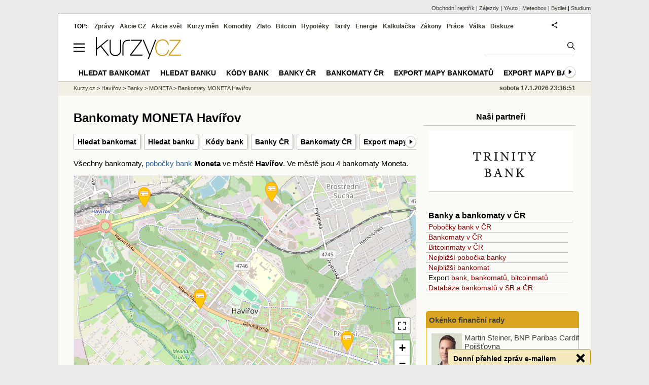

--- FILE ---
content_type: text/html; charset=utf-8
request_url: https://www.kurzy.cz/banky/moneta-money-bank/bankomaty/havirov/
body_size: 24846
content:
<!DOCTYPE html>
<html lang="cs">
	<head>
	<meta http-equiv="X-UA-Compatible" content="IE=edge">

	
	<script>z_start = new Date();mobile_view=false;jsmobil=0;pp_gemius_identifier='d7MwrU7Cr5NbvGPQ5QU_PtTaj8LB5qdQxoHT8cgwXJn.d7';var pp_gemius_use_cmp=true;window['gtag_enable_tcf_support']=true</script>


	<meta charset="utf-8"><meta http-equiv="content-language" content="cs">
	<title>Bankomaty MONETA Havířov | Kurzy.cz</title>
	<meta name="description" content="Bankomaty Moneta ve městě Havířov. 
Bankomaty MONETA  ve městě  Havířov - umístění poboček bank a bankomatů, adresa, gps. Export mapy bankomatů.
Ve městě jsou 4 bankomaty Moneta."><meta property='og:image' content='https://i.fin.cz/og/www.kurzy.cz/banky/moneta-money-bank/bankomaty/havirov___add[260117].png' /><meta name="author" content="Kurzy.cz">

	
		<meta name="viewport" content="width=990">
		<script>
	/* <![CDATA[ */
	var a_adv={rs_time:0,rs_timeout:1000,im:function(t){},ram:function(t){},repairIE:function(t){},all:function(t){},get_one:function(t,n){this.runfc("get_one",t,n)},rscript:function(t){},mscript:function(t){},runfc:function(t,n,i,e,o,r,f,s,u,c,m){if("undefined"==typeof a_advs)return 0==this.rs_time&&(this.rs_time=new Date().getTime()),new Date().getTime()-this.rs_time<this.rs_timeout&&"get_one"===t&&setTimeout(this.get_one.bind(this,n,i),100),!1;"get_one"===t&&a_advs.get_one(n,i)}};
	var alia_gSeznamSession
	var alia_adv = {code:'wBBMBankomaty',mc_msg_top:'10682',mc_msg_bot:'11515',mc_msg_rtb:'11515',AdFormCat:'201',tree_code:'wBBMBankomaty',flavour:'full',noview:'',lv:'1',nm:'1'};  
	var alia_gAdServer = 'rs.kurzy.cz'; 
	/*var alia_gAdServer = 'www.kurzy.cz';*/ 
	var alia_gAdPosition = 'wBanky';
	var alia_gAdvBulkTemplates  = '______________';
	
		alia_adv.imm = '[base64]'; 
		var alia_gAdvBulkPositions  = '[base64]'; 
		var alia_gAdvPriority = '_doublesky_300adsense_|_250stranka_300adsense_|_|_'
	
	var alia_gCode = 'wBBMBankomaty';
	var alia_gLV = '1'
	var alia_gAdSpecialPosition = ''   
	
	var alia_gDFP = 1
	
	var alia_gVersion = ''
	var alia_adv_params = {};
	var a_adv_cizadb = false;
	var alia_gPrf = 'prf';
	/* ]]> */
</script>



	

	<script src="//s.fin.cz/l/levelN.asp?flavour=full&lmf=260107" async></script>

	 <link type="text/css" href="https://s.fin.cz/l/lm6.css?v=323" rel="stylesheet" media="all"> 

	
	
	<link rel="alternate" type="application/rss+xml" title="RSS kurzy.cz" href="https://www.kurzy.cz/zpravy/util/forext.dat?type=rss">
    <script defer src="https://s.fin.cz/l/js/all2025.js?lmf=251126b" charset="utf-8"></script>

	
	<script src="//ajax.googleapis.com/ajax/libs/jquery/3.6.0/jquery.min.js"></script>

	
<link type="text/css" href="https://s.fin.cz/l/css/lm_second.css?lfm=2024" rel="stylesheet" />
<link href="//cdnjs.cloudflare.com/ajax/libs/select2/4.0.13/css/select2.min.css" rel="stylesheet" />
<script src="//cdnjs.cloudflare.com/ajax/libs/select2/4.0.13/js/select2.min.js"></script>

	
		
	</head>
	<body>
	
	
	<div id="adv_mobile"><script>a_adv.im('mobile')</script></div>
	
	<div id="ram" class="ecb">
	
		
		
			<div id="adv_ram"><script>a_adv.im('ram')</script></div>
		
		

		<div id="ram_inner" class="ecb">
		<script>a_adv.ram('k')</script>

		
			<div id="contentnew" class="ecb 1">
		

			
				
					<div id="adv_content"><script> a_adv.im('content') </script></div>
				
			

			
			
  

  <style>
  

  </style>

  
	<!-- levy pravy sloupec bez predelu -->
	<div id="main" class="ecb">
	  <div id="leftcolumn" class="ecb">
		
		
		<h1>

Bankomaty MONETA Havířov
</h1>
		
		<div class="menu-page-wrapper">
		<ul class="topmenu"><li><a href="https://www.kurzy.cz/banky/nejblizsi-bankomat/">Hledat bankomat</a></li><li><a href="https://www.kurzy.cz/banky/nejblizsi-banka/">Hledat banku</a></li><li><a href="https://www.kurzy.cz/seznamy/kody-bank/">Kódy bank</a></li><li><a href="https://www.kurzy.cz/banky/">Banky ČR</a></li><li><a href="https://www.kurzy.cz/banky/bankomaty/">Bankomaty ČR</a></li><li><a href="https://www.kurzy.cz/banky/bankomaty-na-vase-stranky/">Export mapy bankomatů</a></li><li><a href="https://www.kurzy.cz/banky/pobocky-bank-na-vase-stranky/">Export mapy bank</a></li></ul>  
		</div>
		
		
		<!--lc-->
		 
	

<div id="adv_topclient1" style="text-align: center"><script> a_adv.im('topclient1') </script></div>


<div>
  
  Všechny bankomaty, <a href="/banky/pobocky-bank/havirov/">pobočky bank</a>  <b>Moneta</b> ve městě <b>Havířov</b>. 
  Ve městě
  
  
  
	
	   jsou 4 bankomaty 
	
  
  
  Moneta.
</div>






    
        
            <link rel="stylesheet" href="https://s.fin.cz/vizualizace/mapy/v5/dist/base.css"/>
<div id="m1" style="background-color: #ccc; width: 676px; height: 400px;margin:1em 0"></div>


<script src="https://s.fin.cz/vizualizace/mapy/v5/dist/base.js"></script>
<script src="https://s.fin.cz/vizualizace/mapy/v5/dist/points.js"></script>

<script>
    var map1 = LFA.createMap('m1', {
      center: [49.9,15.5], zoom: 7, maxZoom: 19,
      baseLayers: ['osm'],
      fullScreen: true,
      smartScroll: true
    });
    map1.__hideLayerMenu();

    var options = {
      zoomToContent: true,
      clusterEnabled: true,
      clusterClass: '00B0F0',
    };

    function render_points(data) {
      //data = data[0];
      var pointOptions = data.shift(); // na první pozici je options pro body
      var pointData = [{
        points: data,
        options: pointOptions
      }];

      map1.__addPoints(options, pointData);
    }



  var url="/banky/export-js/data-bankomatu.js?mesto=havirov&banka=moneta-money-bank&ulice=&callback=render_points";
  fetch(url)
   .then(response => response.json())
   .then(json => render_points(json))


</script>



        
    



<div class="resrow7" style="padding:.5em 0;line-height:1.5">

<div class="rescol7 respadr">
  
  
  
  <h2>Bankomaty MONETA</h2>
  
  
   
   Dlouhá 97, Havířov, 73601 <span style="color:gray">(bývalá pobočka MMB)</span>
   <br>
	  GPS:&nbsp;49.77565,&nbsp;18.45415 
   
   <br/>Provozní doba: pondelí: 0:00-23:59<br/>úterý: 0:00-23:59<br/>středa: 0:00-23:59<br/>čtvrtek: 0:00-23:59<br/>pátek: 0:00-23:59<br/>sobota: 0:00-23:59<br/>neděle: 0:00-23:59 
   <br>
  
  <br />
  
  
  
  
   
   Fibichova 227/21, Havířov, 73601 <span style="color:gray">(polyfunkční dům - pobočka MMB)</span>
   <br>
	  GPS:&nbsp;49.78026,&nbsp;18.42926 
   
   <br/>Provozní doba: pondelí: 0:00-23:59<br/>úterý: 0:00-23:59<br/>středa: 0:00-23:59<br/>čtvrtek: 0:00-23:59<br/>pátek: 0:00-23:59<br/>sobota: 0:00-23:59<br/>neděle: 0:00-23:59 
   <br>
  
  <br />
  
  
  
  
   
   U Skleníků 1490/24, Havířov, 73564 <span style="color:gray">(OC Globus)</span>
   <br>
	  GPS:&nbsp;49.79194,&nbsp;18.44133 
   
   <br/>Provozní doba: pondelí: 7:00-21:00<br/>úterý: 7:00-21:00<br/>středa: 7:00-21:00<br/>čtvrtek: 7:00-21:00<br/>pátek: 7:00-21:00<br/>sobota: 7:00-21:00<br/>neděle: 7:00-21:00 
   <br>
  
  <br />
  
  
  
  
   
   Železničářů 8/1303, Havířov, 73601 <span style="color:gray">(TESCO)</span>
   <br>
	  GPS:&nbsp;49.79139,&nbsp;18.41981 
   
   <br/>Provozní doba: pondelí: 6:00-22:00<br/>úterý: 6:00-22:00<br/>středa: 6:00-22:00<br/>čtvrtek: 6:00-22:00<br/>pátek: 6:00-22:00<br/>sobota: 6:00-22:00<br/>neděle: 6:00-22:00 
   
  
  <br />
  
  
</div>


<div  class="rescol7 respadl" style="text-align:right">
  
    
  <a href="/banky/bankomaty/havirov/">Bankomaty všech bank ve městě Havířov</a><br />
  <a href="/banky/pobocky-bank/havirov/">Pobočky všech bank ve městě Havířov</a>
  
	<div style="text-align:left">
	 
<br />
<b>Havířov bankomaty na ulicích</b><br />

<a href="/banky/bankomaty/havirov/ceskoslovenske-armady-ulice">Československé armády</a><br />

<a href="/banky/bankomaty/havirov/delnicka-ulice">Dělnická</a><br />

<a href="/banky/bankomaty/havirov/dlouha-trida-ulice">Dlouhá třída</a><br />

<a href="/banky/bankomaty/havirov/fibichova-ulice">Fibichova</a><br />

<a href="/banky/bankomaty/havirov/generala-svobody-ulice">Generála Svobody</a><br />

<a href="/banky/bankomaty/havirov/hlavni-trida-ulice">Hlavní třída</a><br />

<a href="/banky/bankomaty/havirov/nam-republiky-ulice">nám. Republiky</a><br />

<a href="/banky/bankomaty/havirov/pred-trati-ulice">Před Tratí</a><br />

<a href="/banky/bankomaty/havirov/svornosti-ulice">Svornosti</a><br />

<a href="/banky/bankomaty/havirov/u-nadrazi-ulice">U Nádraží</a><br />

<a href="/banky/bankomaty/havirov/u-skleniku-ulice">U Skleníků</a><br />

<a href="/banky/bankomaty/havirov/u-stadionu-ulice">U Stadionu</a><br />

<a href="/banky/bankomaty/havirov/u-stromovky-ulice">U Stromovky</a><br />

<a href="/banky/bankomaty/havirov/zeleznicaru-ulice">Železničářů</a><br />

<br />

	</div>
  
  
  
</div>

</div>
<hr class="split_rc" />
<br /> 


<br />
<b><a href="/banky/bankomaty-na-vase-stranky/havirov/">Export mapy bankomatů ve městě Havířov na Vaše stránky</a></b><br />



  Naše aplikace Banky a bankomaty nabízí export mapy bankomatů vybraného města Havířov na Vaše stránky.

<form name="banky_form" method="GET" action="/banky/bankomaty-na-vase-stranky/">
  <input type="hidden" name="csrfmiddlewaretoken" value="PcIq9zHbeNKPnjSjX8C5soVTHOvkbVunIqvQNfK1H1RdsOMPx3hObMRT4kOpVvfO">
  <span style="color:red">   </span>
  <table class="simpleform" style="width:670px;padding:.5em 0;margin: .5em 0">
	<tbody>
	  <tr>
		<td>    Město: <select name="mesto1" id="id_mesto1">
  <option value="adamov-okres-blansko">Adamov</option>

  <option value="adrspach">Adršpach</option>

  <option value="albrechtice-okres-karvina">Albrechtice</option>

  <option value="as">Aš</option>

  <option value="bakov-nad-jizerou">Bakov nad Jizerou</option>

  <option value="banov">Bánov</option>

  <option value="baska">Baška</option>

  <option value="becov-nad-teplou">Bečov nad Teplou</option>

  <option value="bedrichov-okres-jablonec-nad-nisou">Bedřichov</option>

  <option value="bedrichov-okres-blansko">Bedřichov</option>

  <option value="bechyne">Bechyně</option>

  <option value="bela-nad-radbuzou">Bělá nad Radbuzou</option>

  <option value="bela-pod-bezdezem">Bělá pod Bezdězem</option>

  <option value="benatky-nad-jizerou">Benátky nad Jizerou</option>

  <option value="benecko">Benecko</option>

  <option value="benesov-okres-benesov">Benešov</option>

  <option value="benesov-nad-ploucnici">Benešov nad Ploučnicí</option>

  <option value="beroun">Beroun</option>

  <option value="bilina">Bílina</option>

  <option value="bilovec">Bílovec</option>

  <option value="bilovice-nad-svitavou">Bílovice nad Svitavou</option>

  <option value="blansko">Blansko</option>

  <option value="blatna">Blatná</option>

  <option value="blovice">Blovice</option>

  <option value="bohumin">Bohumín</option>

  <option value="bohunovice-okres-olomouc">Bohuňovice</option>

  <option value="bohusovice-nad-ohri">Bohušovice nad Ohří</option>

  <option value="bochov">Bochov</option>

  <option value="bojkovice">Bojkovice</option>

  <option value="bolatice">Bolatice</option>

  <option value="bor">Bor</option>

  <option value="borohradek">Borohrádek</option>

  <option value="borovany-okres-ceske-budejovice">Borovany</option>

  <option value="boranovice">Bořanovice</option>

  <option value="boskovice">Boskovice</option>

  <option value="brandys-nad-labem-stara-boleslav">Brandýs nad Labem-Stará Boleslav</option>

  <option value="brandysek">Brandýsek</option>

  <option value="brno">Brno</option>

  <option value="broumov-okres-nachod">Broumov</option>

  <option value="brtnice">Brtnice</option>

  <option value="brumov-bylnice">Brumov-Bylnice</option>

  <option value="brumovice-okres-breclav">Brumovice</option>

  <option value="bruntal">Bruntál</option>

  <option value="brusperk">Brušperk</option>

  <option value="breclav">Břeclav</option>

  <option value="breznice-okres-pribram">Březnice</option>

  <option value="brezova-okres-sokolov">Březová</option>

  <option value="brezova-okres-karlovy-vary">Březová</option>

  <option value="brezova-nad-svitavou">Březová nad Svitavou</option>

  <option value="bridlicna">Břidličná</option>

  <option value="bucovice">Bučovice</option>

  <option value="budisov-nad-budisovkou">Budišov nad Budišovkou</option>

  <option value="budyne-nad-ohri">Budyně nad Ohří</option>

  <option value="buchlovice">Buchlovice</option>

  <option value="bustehrad">Buštěhrad</option>

  <option value="bystre-okres-svitavy">Bystré</option>

  <option value="bystrice-okres-frydek-mistek">Bystřice</option>

  <option value="bystrice-okres-benesov">Bystřice</option>

  <option value="bystrice-nad-pernstejnem">Bystřice nad Pernštejnem</option>

  <option value="bystrice-pod-hostynem">Bystřice pod Hostýnem</option>

  <option value="bzenec">Bzenec</option>

  <option value="cvikov">Cvikov</option>

  <option value="caslav">Čáslav</option>

  <option value="cejc">Čejč</option>

  <option value="cejkovice-okres-hodonin">Čejkovice</option>

  <option value="celadna">Čeladná</option>

  <option value="celakovice">Čelákovice</option>

  <option value="ceperka">Čeperka</option>

  <option value="cercany">Čerčany</option>

  <option value="cerna-hora">Černá Hora</option>

  <option value="cerna-v-posumavi">Černá v Pošumaví</option>

  <option value="cernilov">Černilov</option>

  <option value="cernosice">Černošice</option>

  <option value="cernovice-okres-pelhrimov">Černovice</option>

  <option value="cerny-dul">Černý Důl</option>

  <option value="cervena-voda">Červená Voda</option>

  <option value="cerveny-kostelec">Červený Kostelec</option>

  <option value="ceska-kamenice">Česká Kamenice</option>

  <option value="ceska-lipa">Česká Lípa</option>

  <option value="ceska-skalice">Česká Skalice</option>

  <option value="ceska-trebova">Česká Třebová</option>

  <option value="ceske-budejovice">České Budějovice</option>

  <option value="ceske-velenice">České Velenice</option>

  <option value="cesky-brod">Český Brod</option>

  <option value="cesky-dub">Český Dub</option>

  <option value="cesky-krumlov">Český Krumlov</option>

  <option value="cesky-tesin">Český Těšín</option>

  <option value="cestlice">Čestlice</option>

  <option value="cimelice">Čimelice</option>

  <option value="dacice">Dačice</option>

  <option value="davle">Davle</option>

  <option value="decin">Děčín</option>

  <option value="desna-okres-jablonec-nad-nisou">Desná</option>

  <option value="destne-v-orlickych-horach">Deštné v Orlických horách</option>

  <option value="detmarovice">Dětmarovice</option>

  <option value="divisov">Divišov</option>

  <option value="dobra">Dobrá</option>

  <option value="dobrovice">Dobrovice</option>

  <option value="dobruska">Dobruška</option>

  <option value="dobrany-okres-plzen-jih">Dobřany</option>

  <option value="dobrichovice">Dobřichovice</option>

  <option value="dobris">Dobříš</option>

  <option value="dobsice-okres-znojmo">Dobšice</option>

  <option value="doksy-okres-ceska-lipa">Doksy</option>

  <option value="dolany-okres-olomouc">Dolany</option>

  <option value="dolni-benesov">Dolní Benešov</option>

  <option value="dolni-bojanovice">Dolní Bojanovice</option>

  <option value="dolni-bousov">Dolní Bousov</option>

  <option value="dolni-brezany">Dolní Břežany</option>

  <option value="dolni-dobrouc">Dolní Dobrouč</option>

  <option value="dolni-dunajovice">Dolní Dunajovice</option>

  <option value="dolni-dvoriste">Dolní Dvořiště</option>

  <option value="dolni-kounice">Dolní Kounice</option>

  <option value="dolni-lutyne">Dolní Lutyně</option>

  <option value="dolni-poustevna">Dolní Poustevna</option>

  <option value="domazlice">Domažlice</option>

  <option value="drasov-okres-brno-venkov">Drásov</option>

  <option value="drzovice">Držovice</option>

  <option value="duba">Dubá</option>

  <option value="dubi">Dubí</option>

  <option value="dubnany">Dubňany</option>

  <option value="duchcov">Duchcov</option>

  <option value="dukovany">Dukovany</option>

  <option value="dvur-kralove-nad-labem">Dvůr Králové nad Labem</option>

  <option value="frantiskovy-lazne">Františkovy Lázně</option>

  <option value="frenstat-pod-radhostem">Frenštát pod Radhoštěm</option>

  <option value="frycovice">Fryčovice</option>

  <option value="frydek-mistek">Frýdek-Místek</option>

  <option value="frydlant">Frýdlant</option>

  <option value="frydlant-nad-ostravici">Frýdlant nad Ostravicí</option>

  <option value="frymburk-okres-cesky-krumlov">Frymburk</option>

  <option value="frystak">Fryšták</option>

  <option value="fulnek">Fulnek</option>

  <option value="golcuv-jenikov">Golčův Jeníkov</option>

  <option value="habartov">Habartov</option>

  <option value="haj-ve-slezsku">Háj ve Slezsku</option>

  <option value="halenkov">Halenkov</option>

  <option value="hanusovice">Hanušovice</option>

  <option value="harrachov">Harrachov</option>

  <option value="hat">Hať</option>

  <option value="havirov" selected>Havířov</option>

  <option value="havlickuv-brod">Havlíčkův Brod</option>

  <option value="hejnice-okres-liberec">Hejnice</option>

  <option value="heralec-okres-havlickuv-brod">Herálec</option>

  <option value="hermanuv-mestec">Heřmanův Městec</option>

  <option value="hlinsko-okres-chrudim">Hlinsko</option>

  <option value="hlubocky">Hlubočky</option>

  <option value="hluboka-nad-vltavou">Hluboká nad Vltavou</option>

  <option value="hlucin">Hlučín</option>

  <option value="hluk">Hluk</option>

  <option value="hnevotin">Hněvotín</option>

  <option value="hodkovice-nad-mohelkou">Hodkovice nad Mohelkou</option>

  <option value="hodonice-okres-znojmo">Hodonice</option>

  <option value="hodonin-okres-hodonin">Hodonín</option>

  <option value="holesov">Holešov</option>

  <option value="holice">Holice</option>

  <option value="holubice-okres-praha-zapad">Holubice</option>

  <option value="holysov">Holýšov</option>

  <option value="horazdovice">Horažďovice</option>

  <option value="horni-becva">Horní Bečva</option>

  <option value="horni-benesov">Horní Benešov</option>

  <option value="horni-briza">Horní Bříza</option>

  <option value="horni-jiretin">Horní Jiřetín</option>

  <option value="horni-marsov">Horní Maršov</option>

  <option value="horni-plana">Horní Planá</option>

  <option value="horni-slavkov">Horní Slavkov</option>

  <option value="horni-sucha">Horní Suchá</option>

  <option value="horomerice">Horoměřice</option>

  <option value="horsovsky-tyn">Horšovský Týn</option>

  <option value="horice-okres-jicin">Hořice</option>

  <option value="horovice">Hořovice</option>

  <option value="hostinne">Hostinné</option>

  <option value="hostivice">Hostivice</option>

  <option value="hostomice-okres-beroun">Hostomice</option>

  <option value="hostalkova">Hošťálková</option>

  <option value="hovezi">Hovězí</option>

  <option value="hovorcovice">Hovorčovice</option>

  <option value="hrabyne">Hrabyně</option>

  <option value="hradec-kralove">Hradec Králové</option>

  <option value="hradec-nad-moravici">Hradec nad Moravicí</option>

  <option value="hradek-okres-rokycany">Hrádek</option>

  <option value="hradek-nad-nisou">Hrádek nad Nisou</option>

  <option value="hranice-okres-cheb">Hranice</option>

  <option value="hranice-okres-prerov">Hranice</option>

  <option value="hrdejovice">Hrdějovice</option>

  <option value="hrob">Hrob</option>

  <option value="hronov">Hronov</option>

  <option value="hrotovice">Hrotovice</option>

  <option value="hroznetin">Hroznětín</option>

  <option value="hrusovany-nad-jevisovkou">Hrušovany nad Jevišovkou</option>

  <option value="hrusovany-u-brna">Hrušovany u Brna</option>

  <option value="hrensko">Hřensko</option>

  <option value="hulin">Hulín</option>

  <option value="humpolec">Humpolec</option>

  <option value="hustopece">Hustopeče</option>

  <option value="hyskov">Hýskov</option>

  <option value="chabarovice">Chabařovice</option>

  <option value="cheb">Cheb</option>

  <option value="chlum-u-trebone">Chlum u Třeboně</option>

  <option value="chlumec-okres-usti-nad-labem">Chlumec</option>

  <option value="chlumec-nad-cidlinou">Chlumec nad Cidlinou</option>

  <option value="chocen">Choceň</option>

  <option value="chodov-okres-sokolov">Chodov</option>

  <option value="chodova-plana">Chodová Planá</option>

  <option value="chomutov">Chomutov</option>

  <option value="chotebor">Chotěboř</option>

  <option value="chotesov-okres-plzen-jih">Chotěšov</option>

  <option value="chotikov">Chotíkov</option>

  <option value="chrast-okres-chrudim">Chrast</option>

  <option value="chrastava">Chrastava</option>

  <option value="chropyne">Chropyně</option>

  <option value="chrudim">Chrudim</option>

  <option value="chvaletice">Chvaletice</option>

  <option value="chvalovice-okres-znojmo">Chvalovice</option>

  <option value="chynava">Chyňava</option>

  <option value="chyne">Chýně</option>

  <option value="chynov">Chýnov</option>

  <option value="ivancice">Ivančice</option>

  <option value="ivanovice-na-hane">Ivanovice na Hané</option>

  <option value="jablonec-nad-jizerou">Jablonec nad Jizerou</option>

  <option value="jablonec-nad-nisou">Jablonec nad Nisou</option>

  <option value="jablonne-nad-orlici">Jablonné nad Orlicí</option>

  <option value="jablonne-v-podjestedi">Jablonné v Podještědí</option>

  <option value="jablunka">Jablůnka</option>

  <option value="jablunkov">Jablunkov</option>

  <option value="jachymov">Jáchymov</option>

  <option value="janovice-nad-uhlavou">Janovice nad Úhlavou</option>

  <option value="janske-lazne">Janské Lázně</option>

  <option value="jaromer">Jaroměř</option>

  <option value="jaromerice-nad-rokytnou">Jaroměřice nad Rokytnou</option>

  <option value="javornik-okres-jesenik">Javorník</option>

  <option value="jedovnice">Jedovnice</option>

  <option value="jemnice">Jemnice</option>

  <option value="jenec">Jeneč</option>

  <option value="jenisov">Jenišov</option>

  <option value="jesenice-okres-praha-zapad">Jesenice</option>

  <option value="jesenice-okres-rakovnik">Jesenice</option>

  <option value="jesenik">Jeseník</option>

  <option value="jevicko">Jevíčko</option>

  <option value="jicin">Jičín</option>

  <option value="jihlava">Jihlava</option>

  <option value="jilemnice">Jilemnice</option>

  <option value="jilove">Jílové</option>

  <option value="jilove-u-prahy">Jílové u Prahy</option>

  <option value="jince">Jince</option>

  <option value="jindrichuv-hradec">Jindřichův Hradec</option>

  <option value="jirkov">Jirkov</option>

  <option value="jirikov-okres-decin">Jiříkov</option>

  <option value="jirikovice">Jiříkovice</option>

  <option value="jistebnice">Jistebnice</option>

  <option value="jistebnik">Jistebník</option>

  <option value="kadan">Kadaň</option>

  <option value="kajov">Kájov</option>

  <option value="kamenice-okres-praha-vychod">Kamenice</option>

  <option value="kamenice-nad-lipou">Kamenice nad Lipou</option>

  <option value="kamenicky-senov">Kamenický Šenov</option>

  <option value="kamenny-ujezd-okres-ceske-budejovice">Kamenný Újezd</option>

  <option value="kamyk-nad-vltavou">Kamýk nad Vltavou</option>

  <option value="kaplice">Kaplice</option>

  <option value="kardasova-recice">Kardašova Řečice</option>

  <option value="karlova-studanka">Karlova Studánka</option>

  <option value="karlovy-vary">Karlovy Vary</option>

  <option value="karlstejn">Karlštejn</option>

  <option value="karolinka">Karolinka</option>

  <option value="karvina">Karviná</option>

  <option value="kasejovice">Kasejovice</option>

  <option value="kasperske-hory">Kašperské Hory</option>

  <option value="kaznejov">Kaznějov</option>

  <option value="kdyne">Kdyně</option>

  <option value="kelc">Kelč</option>

  <option value="kladno-okres-kladno">Kladno</option>

  <option value="kladruby-okres-benesov">Kladruby</option>

  <option value="kladruby-okres-tachov">Kladruby</option>

  <option value="klasterec-nad-ohri">Klášterec nad Ohří</option>

  <option value="klatovy">Klatovy</option>

  <option value="klecany">Klecany</option>

  <option value="klicany">Klíčany</option>

  <option value="klimkovice">Klimkovice</option>

  <option value="klobouky-u-brna">Klobouky u Brna</option>

  <option value="koberice">Kobeřice</option>

  <option value="kobyli">Kobylí</option>

  <option value="kojetin-okres-prerov">Kojetín</option>

  <option value="kolin">Kolín</option>

  <option value="komarov-okres-beroun">Komárov</option>

  <option value="konice">Konice</option>

  <option value="konstantinovy-lazne">Konstantinovy Lázně</option>

  <option value="kopidlno">Kopidlno</option>

  <option value="koprivnice">Kopřivnice</option>

  <option value="korycany">Koryčany</option>

  <option value="kosmonosy">Kosmonosy</option>

  <option value="kostelec-na-hane">Kostelec na Hané</option>

  <option value="kostelec-nad-cernymi-lesy">Kostelec nad Černými lesy</option>

  <option value="kostelec-nad-labem">Kostelec nad Labem</option>

  <option value="kostelec-nad-orlici">Kostelec nad Orlicí</option>

  <option value="kostomlaty-nad-labem">Kostomlaty nad Labem</option>

  <option value="kostany">Košťany</option>

  <option value="kourim">Kouřim</option>

  <option value="kraliky-okres-usti-nad-orlici">Králíky</option>

  <option value="kralovice-okres-plzen-sever">Kralovice</option>

  <option value="kralupy-nad-vltavou">Kralupy nad Vltavou</option>

  <option value="kraluv-dvur">Králův Dvůr</option>

  <option value="kraslice">Kraslice</option>

  <option value="krasna-lipa">Krásná Lípa</option>

  <option value="kravare-okres-opava">Kravaře</option>

  <option value="krnov">Krnov</option>

  <option value="kromeriz">Kroměříž</option>

  <option value="krupka">Krupka</option>

  <option value="kryry">Kryry</option>

  <option value="kremze">Křemže</option>

  <option value="krinec">Křinec</option>

  <option value="krizanov-okres-zdar-nad-sazavou">Křižanov</option>

  <option value="kuncice-pod-ondrejnikem">Kunčice pod Ondřejníkem</option>

  <option value="kunovice-okres-vsetin">Kunovice</option>

  <option value="kunovice-okres-uherske-hradiste">Kunovice</option>

  <option value="kunstat">Kunštát</option>

  <option value="kurim">Kuřim</option>

  <option value="kutna-hora">Kutná Hora</option>

  <option value="kvasice">Kvasice</option>

  <option value="kvilda">Kvilda</option>

  <option value="kyjov-okres-hodonin">Kyjov</option>

  <option value="kynsperk-nad-ohri">Kynšperk nad Ohří</option>

  <option value="lanskroun">Lanškroun</option>

  <option value="lany-okres-kladno">Lány</option>

  <option value="lanzhot">Lanžhot</option>

  <option value="lazne-belohrad">Lázně Bělohrad</option>

  <option value="lazne-bohdanec">Lázně Bohdaneč</option>

  <option value="lazne-kynzvart">Lázně Kynžvart</option>

  <option value="ledec-nad-sazavou">Ledeč nad Sázavou</option>

  <option value="ledenice">Ledenice</option>

  <option value="lednice">Lednice</option>

  <option value="letohrad">Letohrad</option>

  <option value="letovice">Letovice</option>

  <option value="lety-okres-praha-zapad">Lety</option>

  <option value="lhenice">Lhenice</option>

  <option value="liban">Libáň</option>

  <option value="libcice-nad-vltavou">Libčice nad Vltavou</option>

  <option value="liberec">Liberec</option>

  <option value="libeznice">Líbeznice</option>

  <option value="libice-nad-cidlinou">Libice nad Cidlinou</option>

  <option value="libina">Libina</option>

  <option value="libochovice">Libochovice</option>

  <option value="line">Líně</option>

  <option value="lipnik-nad-becvou">Lipník nad Bečvou</option>

  <option value="lipno-nad-vltavou">Lipno nad Vltavou</option>

  <option value="lisov-okres-ceske-budejovice">Lišov</option>

  <option value="litomerice">Litoměřice</option>

  <option value="litomysl">Litomyšl</option>

  <option value="litovel">Litovel</option>

  <option value="litvinov">Litvínov</option>

  <option value="lobendava">Lobendava</option>

  <option value="lodenice-okres-beroun">Loděnice</option>

  <option value="loket-okres-sokolov">Loket</option>

  <option value="lomnice-nad-luznici">Lomnice nad Lužnicí</option>

  <option value="lomnice-nad-popelkou">Lomnice nad Popelkou</option>

  <option value="lostice">Loštice</option>

  <option value="loucovice">Loučovice</option>

  <option value="louny">Louny</option>

  <option value="lovosice">Lovosice</option>

  <option value="luby">Luby</option>

  <option value="ludgerovice">Ludgeřovice</option>

  <option value="luhacovice">Luhačovice</option>

  <option value="luka-nad-jihlavou">Luka nad Jihlavou</option>

  <option value="lutin">Lutín</option>

  <option value="luze">Luže</option>

  <option value="luzice-okres-hodonin">Lužice</option>

  <option value="lysa-nad-labem">Lysá nad Labem</option>

  <option value="lysice">Lysice</option>

  <option value="machova">Machová</option>

  <option value="mala-moravka">Malá Morávka</option>

  <option value="mala-upa">Malá Úpa</option>

  <option value="manetin">Manětín</option>

  <option value="marianske-lazne">Mariánské Lázně</option>

  <option value="melnik">Mělník</option>

  <option value="menin">Měnín</option>

  <option value="merin">Měřín</option>

  <option value="mestec-kralove">Městec Králové</option>

  <option value="mesto-albrechtice">Město Albrechtice</option>

  <option value="mesto-touskov">Město Touškov</option>

  <option value="mezibori">Meziboří</option>

  <option value="mezimesti">Meziměstí</option>

  <option value="mikulasovice">Mikulášovice</option>

  <option value="mikulcice">Mikulčice</option>

  <option value="mikulov-okres-breclav">Mikulov</option>

  <option value="milevsko">Milevsko</option>

  <option value="milovice-okres-nymburk">Milovice</option>

  <option value="mimon">Mimoň</option>

  <option value="miroslav">Miroslav</option>

  <option value="mirosov-okres-rokycany">Mirošov</option>

  <option value="mirovice">Mirovice</option>

  <option value="mlada-boleslav">Mladá Boleslav</option>

  <option value="mlada-vozice">Mladá Vožice</option>

  <option value="mlade-buky">Mladé Buky</option>

  <option value="mnichovice-okres-praha-vychod">Mnichovice</option>

  <option value="mnichovo-hradiste">Mnichovo Hradiště</option>

  <option value="mnisek-pod-brdy">Mníšek pod Brdy</option>

  <option value="modrava">Modrava</option>

  <option value="modrice">Modřice</option>

  <option value="mohelnice-okres-sumperk">Mohelnice</option>

  <option value="mokra-horakov">Mokrá-Horákov</option>

  <option value="moravska-nova-ves">Moravská Nová Ves</option>

  <option value="moravska-trebova">Moravská Třebová</option>

  <option value="moravske-budejovice">Moravské Budějovice</option>

  <option value="moravsky-beroun">Moravský Beroun</option>

  <option value="moravsky-krumlov">Moravský Krumlov</option>

  <option value="morkovice-slizany">Morkovice-Slížany</option>

  <option value="most">Most</option>

  <option value="mosnov">Mošnov</option>

  <option value="mseno">Mšeno</option>

  <option value="mukarov-okres-praha-vychod">Mukařov</option>

  <option value="mutenice-okres-hodonin">Mutěnice</option>

  <option value="myto">Mýto</option>

  <option value="nachod">Náchod</option>

  <option value="namest-nad-oslavou">Náměšť nad Oslavou</option>

  <option value="napajedla">Napajedla</option>

  <option value="nasavrky-okres-chrudim">Nasavrky</option>

  <option value="navsi">Návsí</option>

  <option value="nedvedice">Nedvědice</option>

  <option value="nehvizdy">Nehvizdy</option>

  <option value="nechanice">Nechanice</option>

  <option value="nejdek">Nejdek</option>

  <option value="nemcice-nad-hanou">Němčice nad Hanou</option>

  <option value="nepomuk-okres-plzen-jih">Nepomuk</option>

  <option value="neratovice">Neratovice</option>

  <option value="netolice">Netolice</option>

  <option value="neveklov">Neveklov</option>

  <option value="nivnice">Nivnice</option>

  <option value="nizni-lhoty">Nižní Lhoty</option>

  <option value="nosovice">Nošovice</option>

  <option value="nova-bystrice">Nová Bystřice</option>

  <option value="nova-paka">Nová Paka</option>

  <option value="nova-role">Nová Role</option>

  <option value="nova-vcelnice">Nová Včelnice</option>

  <option value="nova-ves-okres-trebic">Nová Ves</option>

  <option value="nove-hrady-okres-ceske-budejovice">Nové Hrady</option>

  <option value="nove-mesto-na-morave">Nové Město na Moravě</option>

  <option value="nove-mesto-nad-metuji">Nové Město nad Metují</option>

  <option value="nove-mesto-pod-smrkem">Nové Město pod Smrkem</option>

  <option value="nove-sedlo-okres-sokolov">Nové Sedlo</option>

  <option value="nove-straseci">Nové Strašecí</option>

  <option value="novosedlice">Novosedlice</option>

  <option value="novy-bor">Nový Bor</option>

  <option value="novy-bydzov">Nový Bydžov</option>

  <option value="novy-jicin">Nový Jičín</option>

  <option value="novy-knin">Nový Knín</option>

  <option value="novy-malin">Nový Malín</option>

  <option value="nymburk">Nymburk</option>

  <option value="nyrsko">Nýrsko</option>

  <option value="nyrany">Nýřany</option>

  <option value="odolena-voda">Odolena Voda</option>

  <option value="odry">Odry</option>

  <option value="okrisky">Okříšky</option>

  <option value="olesnice-okres-blansko">Olešnice</option>

  <option value="olomouc">Olomouc</option>

  <option value="opatovice-nad-labem">Opatovice nad Labem</option>

  <option value="opava">Opava</option>

  <option value="opocno-okres-rychnov-nad-kneznou">Opočno</option>

  <option value="orlova">Orlová</option>

  <option value="orechov-okres-brno-venkov">Ořechov</option>

  <option value="osek-okres-teplice">Osek</option>

  <option value="oslavany">Oslavany</option>

  <option value="ostrava">Ostrava</option>

  <option value="ostravice">Ostravice</option>

  <option value="ostrov-okres-karlovy-vary">Ostrov</option>

  <option value="ostrozska-nova-ves">Ostrožská Nová Ves</option>

  <option value="otrokovice">Otrokovice</option>

  <option value="ovcary-okres-kolin">Ovčáry</option>

  <option value="pacov">Pacov</option>

  <option value="palkovice">Palkovice</option>

  <option value="pardubice">Pardubice</option>

  <option value="paskov">Paskov</option>

  <option value="pasohlavky">Pasohlávky</option>

  <option value="pec-pod-snezkou">Pec pod Sněžkou</option>

  <option value="pecky">Pečky</option>

  <option value="pelhrimov">Pelhřimov</option>

  <option value="peruc">Peruc</option>

  <option value="petrovice-u-karvine">Petrovice u Karviné</option>

  <option value="petrvald-okres-karvina">Petřvald</option>

  <option value="pisek-okres-pisek">Písek</option>

  <option value="pist-okres-opava">Píšť</option>

  <option value="plana-okres-tachov">Planá</option>

  <option value="plana-nad-luznici">Planá nad Lužnicí</option>

  <option value="planice">Plánice</option>

  <option value="plasy">Plasy</option>

  <option value="plesna">Plesná</option>

  <option value="plumlov">Plumlov</option>

  <option value="plzen">Plzeň</option>

  <option value="pobezovice">Poběžovice</option>

  <option value="pocatky">Počátky</option>

  <option value="podborany">Podbořany</option>

  <option value="podebrady">Poděbrady</option>

  <option value="podivin">Podivín</option>

  <option value="pohorelice-okres-brno-venkov">Pohořelice</option>

  <option value="police-nad-metuji">Police nad Metují</option>

  <option value="policka">Polička</option>

  <option value="polna">Polná</option>

  <option value="poricany">Poříčany</option>

  <option value="postoloprty">Postoloprty</option>

  <option value="postrelmov">Postřelmov</option>

  <option value="pozorice">Pozořice</option>

  <option value="praha">Praha</option>

  <option value="prachatice">Prachatice</option>

  <option value="prosec-okres-chrudim">Proseč</option>

  <option value="prostejov">Prostějov</option>

  <option value="protivin">Protivín</option>

  <option value="pruhonice">Průhonice</option>

  <option value="prusanky">Prušánky</option>

  <option value="prelouc">Přelouč</option>

  <option value="prerov">Přerov</option>

  <option value="prestice">Přeštice</option>

  <option value="pribor">Příbor</option>

  <option value="pribram">Příbram</option>

  <option value="pribyslav-okres-havlickuv-brod">Přibyslav</option>

  <option value="primda">Přimda</option>

  <option value="psary">Psáry</option>

  <option value="radnice">Radnice</option>

  <option value="rajec-jestrebi">Rájec-Jestřebí</option>

  <option value="rajhrad">Rajhrad</option>

  <option value="rakovnik">Rakovník</option>

  <option value="rakvice">Rakvice</option>

  <option value="ratiskovice">Ratíškovice</option>

  <option value="rohatec">Rohatec</option>

  <option value="rokycany">Rokycany</option>

  <option value="rokytnice-nad-jizerou">Rokytnice nad Jizerou</option>

  <option value="rokytnice-v-orlickych-horach">Rokytnice v Orlických horách</option>

  <option value="rosice-okres-brno-venkov">Rosice</option>

  <option value="rotava">Rotava</option>

  <option value="roudnice-nad-labem">Roudnice nad Labem</option>

  <option value="rousinov">Rousínov</option>

  <option value="roztoky-okres-praha-zapad">Roztoky</option>

  <option value="rozvadov">Rozvadov</option>

  <option value="rozdalovice">Rožďalovice</option>

  <option value="rozmital-pod-tremsinem">Rožmitál pod Třemšínem</option>

  <option value="roznov-pod-radhostem">Rožnov pod Radhoštěm</option>

  <option value="rtyne-v-podkrkonosi">Rtyně v Podkrkonoší</option>

  <option value="ruda-nad-moravou">Ruda nad Moravou</option>

  <option value="rudna-okres-praha-zapad">Rudná</option>

  <option value="rudnik">Rudník</option>

  <option value="rumburk">Rumburk</option>

  <option value="rychnov-nad-kneznou">Rychnov nad Kněžnou</option>

  <option value="rychnov-u-jablonce-nad-nisou">Rychnov u Jablonce nad Nisou</option>

  <option value="rychvald">Rychvald</option>

  <option value="rymarov">Rýmařov</option>

  <option value="revnice">Řevnice</option>

  <option value="revnicov">Řevničov</option>

  <option value="ricany-okres-praha-vychod">Říčany</option>

  <option value="sadska">Sadská</option>

  <option value="sazava-okres-benesov">Sázava</option>

  <option value="sec-okres-chrudim">Seč</option>

  <option value="sedlcany">Sedlčany</option>

  <option value="sedlec-prcice">Sedlec-Prčice</option>

  <option value="semily">Semily</option>

  <option value="sezemice-okres-pardubice">Sezemice</option>

  <option value="sezimovo-usti">Sezimovo Ústí</option>

  <option value="skutec">Skuteč</option>

  <option value="slany">Slaný</option>

  <option value="slatinany">Slatiňany</option>

  <option value="slavicin">Slavičín</option>

  <option value="slavkov-u-brna">Slavkov u Brna</option>

  <option value="slavonice">Slavonice</option>

  <option value="slusovice">Slušovice</option>

  <option value="smecno">Smečno</option>

  <option value="smirice">Smiřice</option>

  <option value="smrzovka">Smržovka</option>

  <option value="sobeslav">Soběslav</option>

  <option value="sobotka">Sobotka</option>

  <option value="sokolnice">Sokolnice</option>

  <option value="sokolov">Sokolov</option>

  <option value="solnice">Solnice</option>

  <option value="spalene-porici">Spálené Poříčí</option>

  <option value="sporice">Spořice</option>

  <option value="stachy">Stachy</option>

  <option value="stankov-okres-domazlice">Staňkov</option>

  <option value="stare-mesto-okres-uherske-hradiste">Staré Město</option>

  <option value="stare-mesto-okres-sumperk">Staré Město</option>

  <option value="stary-plzenec">Starý Plzenec</option>

  <option value="stehelceves">Stehelčeves</option>

  <option value="stod">Stod</option>

  <option value="stochov">Stochov</option>

  <option value="strakonice">Strakonice</option>

  <option value="strancice">Strančice</option>

  <option value="strani">Strání</option>

  <option value="strasice-okres-rokycany">Strašice</option>

  <option value="straz-pod-ralskem">Stráž pod Ralskem</option>

  <option value="strazne">Strážné</option>

  <option value="straznice">Strážnice</option>

  <option value="strelice-okres-brno-venkov">Střelice</option>

  <option value="stribro">Stříbro</option>

  <option value="stritez-okres-trebic">Střítež</option>

  <option value="studena-okres-jindrichuv-hradec">Studená</option>

  <option value="studenka">Studénka</option>

  <option value="suchdol-nad-luznici">Suchdol nad Lužnicí</option>

  <option value="suchdol-nad-odrou">Suchdol nad Odrou</option>

  <option value="sulice">Sulice</option>

  <option value="susice-okres-klatovy">Sušice</option>

  <option value="svetla-nad-sazavou">Světlá nad Sázavou</option>

  <option value="sviadnov">Sviadnov</option>

  <option value="svitavy">Svitavy</option>

  <option value="svoboda-nad-upou">Svoboda nad Úpou</option>

  <option value="svratka">Svratka</option>

  <option value="sardice">Šardice</option>

  <option value="senov">Šenov</option>

  <option value="senov-u-noveho-jicina">Šenov u Nového Jičína</option>

  <option value="sestajovice-okres-praha-vychod">Šestajovice</option>

  <option value="sevetin">Ševětín</option>

  <option value="sitborice">Šitbořice</option>

  <option value="slapanice-okres-brno-venkov">Šlapanice</option>

  <option value="sluknov">Šluknov</option>

  <option value="spindleruv-mlyn">Špindlerův Mlýn</option>

  <option value="stahlavy">Šťáhlavy</option>

  <option value="stechovice-okres-praha-zapad">Štěchovice</option>

  <option value="stepankovice">Štěpánkovice</option>

  <option value="stepanov">Štěpánov</option>

  <option value="sternberk">Šternberk</option>

  <option value="steti">Štětí</option>

  <option value="stitna-nad-vlari-popov">Štítná nad Vláří-Popov</option>

  <option value="stity">Štíty</option>

  <option value="stramberk">Štramberk</option>

  <option value="sumperk">Šumperk</option>

  <option value="tabor-okres-tabor">Tábor</option>

  <option value="tachov-okres-tachov">Tachov</option>

  <option value="tanvald">Tanvald</option>

  <option value="telc">Telč</option>

  <option value="telnice-okres-usti-nad-labem">Telnice</option>

  <option value="temelin">Temelín</option>

  <option value="tepla">Teplá</option>

  <option value="teplice">Teplice</option>

  <option value="teplice-nad-metuji">Teplice nad Metují</option>

  <option value="terezin-okres-litomerice">Terezín</option>

  <option value="terlicko">Těrlicko</option>

  <option value="tisice">Tišice</option>

  <option value="tisnov">Tišnov</option>

  <option value="tlucna">Tlučná</option>

  <option value="touzim">Toužim</option>

  <option value="tovacov">Tovačov</option>

  <option value="trhove-sviny">Trhové Sviny</option>

  <option value="trmice">Trmice</option>

  <option value="troubky">Troubky</option>

  <option value="trutnov">Trutnov</option>

  <option value="trebechovice-pod-orebem">Třebechovice pod Orebem</option>

  <option value="trebic">Třebíč</option>

  <option value="trebon">Třeboň</option>

  <option value="tremosna">Třemošná</option>

  <option value="tremosnice">Třemošnice</option>

  <option value="trest">Třešť</option>

  <option value="trinec">Třinec</option>

  <option value="tuchomerice">Tuchoměřice</option>

  <option value="turnov">Turnov</option>

  <option value="tvarozna">Tvarožná</option>

  <option value="tyn-nad-vltavou">Týn nad Vltavou</option>

  <option value="tynec-nad-labem">Týnec nad Labem</option>

  <option value="tynec-nad-sazavou">Týnec nad Sázavou</option>

  <option value="tyniste-nad-orlici">Týniště nad Orlicí</option>

  <option value="uherske-hradiste">Uherské Hradiště</option>

  <option value="uhersky-brod">Uherský Brod</option>

  <option value="uhersky-ostroh">Uherský Ostroh</option>

  <option value="uhlirske-janovice">Uhlířské Janovice</option>

  <option value="ujezd-u-brna">Újezd u Brna</option>

  <option value="unhost">Unhošť</option>

  <option value="unicov">Uničov</option>

  <option value="upice">Úpice</option>

  <option value="usti-nad-labem">Ústí nad Labem</option>

  <option value="usti-nad-orlici">Ústí nad Orlicí</option>

  <option value="ustek">Úštěk</option>

  <option value="uvaly">Úvaly</option>

  <option value="vacov">Vacov</option>

  <option value="valasske-klobouky">Valašské Klobouky</option>

  <option value="valasske-mezirici">Valašské Meziříčí</option>

  <option value="valtice">Valtice</option>

  <option value="vamberk">Vamberk</option>

  <option value="varnsdorf">Varnsdorf</option>

  <option value="vejprnice">Vejprnice</option>

  <option value="vejprty">Vejprty</option>

  <option value="velehrad">Velehrad</option>

  <option value="velesin">Velešín</option>

  <option value="velka-bites">Velká Bíteš</option>

  <option value="velka-bystrice">Velká Bystřice</option>

  <option value="velka-dobra">Velká Dobrá</option>

  <option value="velka-hledsebe">Velká Hleďsebe</option>

  <option value="velka-nad-velickou">Velká nad Veličkou</option>

  <option value="velke-bilovice">Velké Bílovice</option>

  <option value="velke-karlovice">Velké Karlovice</option>

  <option value="velke-losiny">Velké Losiny</option>

  <option value="velke-mezirici">Velké Meziříčí</option>

  <option value="velke-opatovice">Velké Opatovice</option>

  <option value="velke-pavlovice">Velké Pavlovice</option>

  <option value="velke-popovice">Velké Popovice</option>

  <option value="velke-prilepy">Velké Přílepy</option>

  <option value="velky-osek">Velký Osek</option>

  <option value="velky-senov">Velký Šenov</option>

  <option value="velky-tynec">Velký Týnec</option>

  <option value="velvary">Velvary</option>

  <option value="vendryne">Vendryně</option>

  <option value="vernerice">Verneřice</option>

  <option value="veseli-nad-luznici">Veselí nad Lužnicí</option>

  <option value="veseli-nad-moravou">Veselí nad Moravou</option>

  <option value="vestec-okres-praha-zapad">Vestec</option>

  <option value="vetrni">Větřní</option>

  <option value="veverska-bityska">Veverská Bítýška</option>

  <option value="vimperk">Vimperk</option>

  <option value="vitkov">Vítkov</option>

  <option value="vizovice">Vizovice</option>

  <option value="vlachovo-brezi">Vlachovo Březí</option>

  <option value="vlasim">Vlašim</option>

  <option value="vodnany">Vodňany</option>

  <option value="volary">Volary</option>

  <option value="volyne">Volyně</option>

  <option value="votice">Votice</option>

  <option value="vracov">Vracov</option>

  <option value="vrane-nad-vltavou">Vrané nad Vltavou</option>

  <option value="vranov-nad-dyji">Vranov nad Dyjí</option>

  <option value="vranovice-okres-brno-venkov">Vranovice</option>

  <option value="vratimov">Vratimov</option>

  <option value="vrbno-pod-pradedem">Vrbno pod Pradědem</option>

  <option value="vrbova-lhota">Vrbová Lhota</option>

  <option value="vrdy">Vrdy</option>

  <option value="vrchlabi">Vrchlabí</option>

  <option value="vsetin">Vsetín</option>

  <option value="vsetaty-okres-melnik">Všetaty</option>

  <option value="vysoke-myto">Vysoké Mýto</option>

  <option value="vysoke-nad-jizerou">Vysoké nad Jizerou</option>

  <option value="vyskov-okres-vyskov">Vyškov</option>

  <option value="vyssi-brod">Vyšší Brod</option>

  <option value="zabreh">Zábřeh</option>

  <option value="zalesna-zhor">Zálesná Zhoř</option>

  <option value="zapy">Zápy</option>

  <option value="zasmuky">Zásmuky</option>

  <option value="zasova">Zašová</option>

  <option value="zbiroh">Zbiroh</option>

  <option value="zbuch">Zbůch</option>

  <option value="zbysov-okres-brno-venkov">Zbýšov</option>

  <option value="zdiby">Zdiby</option>

  <option value="zdice">Zdice</option>

  <option value="zdounky">Zdounky</option>

  <option value="zelenec">Zeleneč</option>

  <option value="zlate-hory">Zlaté Hory</option>

  <option value="zlin">Zlín</option>

  <option value="zliv">Zliv</option>

  <option value="znojmo">Znojmo</option>

  <option value="zruc-nad-sazavou">Zruč nad Sázavou</option>

  <option value="zruc-senec">Zruč-Senec</option>

  <option value="zubri-okres-vsetin">Zubří</option>

  <option value="zabcice">Žabčice</option>

  <option value="zacler">Žacléř</option>

  <option value="zamberk">Žamberk</option>

  <option value="zandov">Žandov</option>

  <option value="zatec-okres-louny">Žatec</option>

  <option value="zdanice-okres-hodonin">Ždánice</option>

  <option value="zdar-nad-sazavou">Žďár nad Sázavou</option>

  <option value="zdirec-nad-doubravou">Ždírec nad Doubravou</option>

  <option value="zebrak">Žebrák</option>

  <option value="zelezna-ruda">Železná Ruda</option>

  <option value="zelezny-brod">Železný Brod</option>

  <option value="zidlochovice">Židlochovice</option>

  <option value="zirovnice">Žirovnice</option>

  <option value="zlutice">Žlutice</option>

</select></td>
		<td>výška: <input type="text" name="vyska" value="300" size="3" required id="id_vyska"></td>
		<td>šířka: <input type="text" name="sirka" value="670" size="3" required id="id_sirka"></td>
		</tr>
	  <tr>
		<th colspan="3" style="text-align:center"><input style="margin-right:.5em" type="submit" name="post" value="Zobraz kód a náhled mapy" /></th>
	  </tr>
	</tbody>
	<tbody style="display:none"><tr><td colspan="3"></td></tr></tbody>
  </table>
  <div class="div_help">Výška a šířka mapy se uvádí v pixelech (px).</div>
</form>




<br />
<br />
<div id="faqpage"><h2>Často kladené otázky</h2><ul itemscope itemtype="https://schema.org/FAQPage"><li id="faq_0" itemscope itemprop="mainEntity" itemtype="https://schema.org/Question"><h3 itemprop="name">Kolik bankomatů Moneta je ve městě Havířov?</h3><div itemscope itemprop="acceptedAnswer" itemtype="https://schema.org/Answer"><div itemprop="text"><p>Ve městě Havířov jsou 4 bankomaty Moneta.</p></div></div></li></ul></div>
<br />
<br />



	

	  <script>emb_event_id=2;emb_event_slug='denni-prehled-zprav';emb_subcat_id=0;emb_boxtitle='Denní přehled zpráv e-mailem';emb_boxcatname='';emb_boxcattext='';emb_boxnoshow=30; </script>
  
		<!--/lc-->
		<div id="hsocial"></div>

		<!--html_bot-->
					 

		<div id="bzpravy"></div>
		<div id="adv_rectanglespodni"><script>a_adv.im("rectanglespodni")</script></div><hr style="margin-top:15px;height:12px" /><div id="pribuzne"><h2>Příbuzné stránky</h2> <ul class="ul"><li><a href="https://www.kurzy.cz/akcie-cz/akcie/moneta-money-bank-4090/">MONETA MONEY BANK - Akcie MONETA MONEY BANK aktuálně, kurzy Burza - akcie online</a></li><li><a href="https://www.kurzy.cz/kurzy-men/nejlepsi-kurzy/EUR-euro/">Kurz Eura, Euro EUR, aktuální kurzy koruny a měn</a></li><li><a href="https://www.kurzy.cz/akcie-cz/rm-system/kurzy">RM Systém, Kurzy akcií cz, kurzovní lístek, kurzy ze dne 24.11.2020</a></li><li><a href="https://www.kurzy.cz/kurzy-men/kurzovni-listek/moneta-money-bank/">Kurzovní lístek MONETA, Kurzovní lístky bank</a></li><li><a href="https://www.kurzy.cz/akcie-cz/akcie/moneta-money-bank-4090/graf">MONETA MONEY BANK - graf kurzu akcie cz v roce 2020</a></li><li><a href="https://www.kurzy.cz/akcie-cz/akcie/moneta-money-bank-4090/vyvoj_obchody_burza">Akcie MONETA Money Bank, a.s., aktuální vývoj cen obchodů Burza, akcie-cz online</a></li><li><a href="https://www.kurzy.cz/akcie-cz/akcie/moneta-money-bank-4090/vyvoj.htm">Akcie MONETA Money Bank, a.s., aktuální vývoj cen, akcie-cz online</a></li><li><a href="https://www.kurzy.cz/akcie-cz/akcie/moneta-money-bank-4090/vyvoj">Akcie MONETA Money Bank, a.s., aktuální vývoj cen, akcie-cz online</a></li><li><a href="https://nazory.kurzy.cz/akcie-cr/nazory/A-V-T-25790/">Akcie MONETA Money Bank - Diskuze, názory, doporučení a hodnocení</a></li><li><a href="https://www.kurzy.cz/">Kurzy měn, akcie, komodity, zákony, zaměstnání - Kurzy.cz</a></li><li><a href="https://www.kurzy.cz/kurzy-men/kurzovni-listek/ceska-narodni-banka/">Kurzy ČNB - Kurzovní lístek České Národní Banky</a></li><li><a href="https://www.kurzy.cz/kurzy-men/historie/ceska-narodni-banka/">Kurzy historie, kurzovní lístek ČNB 23.11.2020, historie kurzů měn</a></li></ul></div>
		
		
		  <div id="adv_left"> <script> a_adv.im('left') </script> </div>
		  <div id="adv_doubleskylevy"> <script>a_adv.im('doubleskylevy')</script> </div>
		
	  </div> <!--/leftcolumn-->

	  <div id="middlecolumn" onclick="Show_hide_rightcolumn()"></div>
	  <div id="rightcolumn" class="ecb"><div id="rightcolumn_hidden_button" onclick="Show_hide_rightcolumn()" title="Skrýt sloupec">X&nbsp;</div>

		
		  


	
	
	<div id="adv_250stranka" class="ecb">
		<script> a_adv.im('250stranka')</script>
	</div>
	<div id="adv_250stranka_n"><script>a_adv.repairIE('250stranka')</script></div>
	
	
	
	<div id="adv_doublesky" class="ecb">
		<script> a_adv.im('doublesky')</script>
	</div>
	<div id="adv_doublesky_n"><script>a_adv.repairIE('doublesky')</script></div>
	
	




		  
		  



	<div id="adv_placenyzaznamall">
		<script> a_adv.im('placenyzaznamall')</script>
	</div>

	





<div id="adv_300adsense" class="ecb">
	<script> a_adv.im('300adsense')</script>
</div>





	
		
		    <div id="adv_textovkaall">
				<script> a_adv.im('textovkaall') </script>
			</div>
		
			




		  

<div class="menuright" style="text-align:center;display:block">
  <h3 style="line-height:2">Naši partneři</h3>
  
  <div class="ecb loga-partneru" style="width:290px">
	<ul id="id_forex_loga">	  
	  <li class="partner_logo">
		<a href="https://www.trinitybank.cz/"><img loading="lazy" src="https://i.fin.cz/banky/trinity-bank.svg" alt="Trinity bank logo" width="290"></a>
	  </li>
	</ul>
  </div>
</div>

  <div class="joinbox menuright">
  <h3>Banky a bankomaty v ČR</h3>
   <ul>
	<li><a href="/banky/">Pobočky bank v ČR</a></li> 
	<li><a href="/banky/bankomaty/">Bankomaty v ČR</a></li>
	<li><a href="/bitcoinmaty/">Bitcoinmaty v ČR</a></li> 
	<li><a href="/banky/nejblizsi-banka/">Nejbližší pobočka banky</a></li> 
	<li><a href="/banky/nejblizsi-bankomat/">Nejbližší bankomat</a></li>
	<li>Export <a href="/banky/pobocky-bank-na-vase-stranky/">bank</a>, 
	  <a href="/banky/bankomaty-na-vase-stranky/">bankomatů</a>, <a href="/banky/bitcoinmaty-na-vase-stranky/">bitcoinmatů</a>
	</li>   
	<li><a href="https://www.kurzy.cz/prodej-dat/databaze-bankomaty.htm">Databáze bankomatů v SR a ČR</a></li>
  </ul> 
  </div>

  
		  













		
		
	<div class="okenko-investora ecb"><h4><a href="https://zpravy.kurzy.cz/financni-rady/" title="Okénko finanční rady">Okénko finanční rady</a></h4><div class="okenko-investora-rotate-fr" data-carousel="{auto: 5000, speed: 1000, scroll: 1, visible: lenght>=3?3:lenght, vertical: true, norotate: 3}"><ul class="ecb"><li class="col jedno ecb"><!-- ok --><img loading="lazy" src="https://i.fin.cz/news/foto/okenko-financniho-poradce/Martin_Steiner_BNP_small.jpg" alt="Martin Steiner, BNP Paribas Cardif Pojišťovna" style="float:left" width="60" height="64" /><p class="autor">Martin Steiner, BNP Paribas Cardif Pojišťovna</p><p class="text"><a href="https://zpravy.kurzy.cz/844005-vanocni-euforie-vyprchala-splatky-zustaly-jak-zvladnout-financni-kocovinu-a-proc-se-mladi-boji/" title="Vánoční euforie vyprchala, splátky zůstaly. Jak zvládnout finanční kocovinu a proč se mladí bojí závazků?">Vánoční euforie vyprchala, splátky zůstaly. Jak zvládnout finanční kocovinu a proč se mladí bojí závazků?</a></p></li><li class="col jedno ecb"><!-- ok --><img loading="lazy" src="https://i.fin.cz/news/foto/okenko-financniho-poradce/Karel_Sultes_Klik_small.png" alt="Karel Šultes, Skupina Klik.cz" style="float:left" width="60" height="64" /><p class="autor">Karel Šultes, Skupina Klik.cz</p><p class="text"><a href="https://zpravy.kurzy.cz/843724-zdrazovani-povinneho-ruceni-zpomalilo-sankce-za-jeho-neuhrazeni-ale-rostou/" title="Zdražování povinného ručení zpomalilo, sankce za jeho neuhrazení ale rostou">Zdražování povinného ručení zpomalilo, sankce za jeho neuhrazení ale rostou</a></p></li><li class="col jedno ecb"><!-- ok --><img loading="lazy" src="https://i.fin.cz/news/foto/okenko-financniho-poradce/Petra_Hrdlickova_Swiss_Life_Select_small.jpg" alt="Petra Hrdličková, Swiss Life Select" style="float:left" width="60" height="64" /><p class="autor">Petra Hrdličková, Swiss Life Select</p><p class="text"><a href="https://zpravy.kurzy.cz/843667-index-ceskeho-investora-cii750-nejdriv-propad-pak-obrat-fondy-zachranila-druha-polovina-roku-a/" title="Index českého investora CII750: Nejdřív propad, pak obrat. Fondy zachránila druhá polovina roku a český investor nakonec vydělal v průměru 5,91 %">Index českého investora CII750: Nejdřív propad, pak obrat. Fondy zachránila druhá polovina roku a český investor nakonec vydělal v průměru 5,91 %</a></p></li><li class="col jedno ecb"><!-- ok --><img loading="lazy" src="https://i.fin.cz/news/foto/okenko-financniho-poradce/Petr_Spirit_Bidli_small.jpg" alt="Petr Špirit, Bidli" style="float:left" width="60" height="64" /><p class="autor">Petr Špirit, Bidli</p><p class="text"><a href="https://zpravy.kurzy.cz/843568-ohlednuti-za-rokem-2025-prazska-burza-na-rekordech-nizka-inflace-v-prosinci-a-rekordni-nakupy/" title="Ohlédnutí za rokem 2025: Pražská burza na rekordech, nízká inflace v prosinci a rekordní nákupy zlata ČNB">Ohlédnutí za rokem 2025: Pražská burza na rekordech, nízká inflace v prosinci a rekordní nákupy zlata ČNB</a></p></li><li class="col jedno ecb"><!-- ok --><img loading="lazy" src="https://i.fin.cz/news/foto/okenko-financniho-poradce/Lenka-Rutteova-Bezvafinance_small.jpg" alt="Lenka Rutteová, Bezvafinance" style="float:left" width="60" height="64" /><p class="autor">Lenka Rutteová, Bezvafinance</p><p class="text"><a href="https://zpravy.kurzy.cz/843134-domacnosti-se-vratily-do-lepsi-kondice-klesa-pocet-dluzniku-v-problemech/" title="Domácnosti se vrátily do lepší kondice: klesá počet dlužníků v problémech">Domácnosti se vrátily do lepší kondice: klesá počet dlužníků v problémech</a></p></li><li class="col jedno ecb"><!-- ok --><img loading="lazy" src="https://i.fin.cz/news/foto/okenko-financniho-poradce/Tomas_Vrnak_Usetreno_small.png" alt="Tomáš Vrňák, Ušetřeno.cz" style="float:left" width="60" height="64" /><p class="autor">Tomáš Vrňák, Ušetřeno.cz</p><p class="text"><a href="https://zpravy.kurzy.cz/841576-spotreba-energii-o-vanocich-vzrusta-jak-mohou-domacnosti-usetrit/" title="Spotřeba energií o Vánocích vzrůstá. Jak mohou domácnosti ušetřit?">Spotřeba energií o Vánocích vzrůstá. Jak mohou domácnosti ušetřit?</a></p></li><li class="col jedno ecb"><!-- ok --><img loading="lazy" src="https://i.fin.cz/news/foto/okenko-financniho-poradce/Dusan_Sidlo_Orbi_small.jpg" alt="Dušan Šídlo, Orbi" style="float:left" width="60" height="64" /><p class="autor">Dušan Šídlo, Orbi</p><p class="text"><a href="https://zpravy.kurzy.cz/841329-vanoce-jako-riziko/" title="Vánoce jako riziko">Vánoce jako riziko</a></p></li><li class="col jedno ecb"><!-- ok --><img loading="lazy" src="https://i.fin.cz/news/foto/okenko-financniho-poradce/Alena_Kastnerova_DirectFamily_small.jpg" alt="Alena Kastnerová, Direct Family" style="float:left" width="60" height="64" /><p class="autor">Alena Kastnerová, Direct Family</p><p class="text"><a href="https://zpravy.kurzy.cz/836988-pojisteni-mazlicku-od-directu-ktery-balicek-se-hodi-prave-vam/" title="Pojištění mazlíčků od Directu: který balíček se hodí právě vám?">Pojištění mazlíčků od Directu: který balíček se hodí právě vám?</a></p></li><li class="col jedno ecb"><!-- ok --><img loading="lazy" src="https://i.fin.cz/news/foto/okenko-financniho-poradce/marek_malina_portu_small.jpg" alt="Marek Malina, Portu" style="float:left" width="60" height="64" /><p class="autor">Marek Malina, Portu</p><p class="text"><a href="https://zpravy.kurzy.cz/758721-emoce-pri-investovani-mohou-prijit-draho-mohou-snizit-vynosy-az-o-polovinu/" title="Emoce při investování mohou přijít draho, mohou snížit výnosy až o polovinu">Emoce při investování mohou přijít draho, mohou snížit výnosy až o polovinu</a></p></li></ul></div></div><hr />
	
	
	<br />











	



<div id="adv_stickyright"> <script> a_adv.im('stickyright') </script> </div>

	<div id="adv_squaredole" class="ecb">
		<script> a_adv.im('squaredole')</script>
	</div>


<div id="adv_sky"> <script> a_adv.im('sky') </script> </div>





		
		<div id="rzpravy"></div>
		<div id="adv_doubleskysticky"><script>a_adv.get_one('doubleskysticky', true)</script></div>
	  </div>
	  <div id="rightcolumn_hidden" onclick="Show_hide_rightcolumn()" title="Zobrazit sloupec">Zobrazit sloupec&nbsp;</div>
	  
<div id="breadservers">
	
	 

	
	
	
	<a href="https://rejstrik-firem.kurzy.cz/" title="Obchodní rejstřík firem">Obchodní rejstřík</a> |
	

	<a href="https://www.zajezdy.cz/" title="Zájezdy a dovolená">Zájezdy</a> 
	| <a href="https://yauto.cz/" title="Auta, prodej aut - AAA , ESA a další autobazary">YAuto</a>
	| <a href="https://meteobox.cz/" title="Počasí z yr.no - Předpověď počasí online">Meteobox</a>
	| <a href="https://www.bydlet.cz/" title="Bydlení a reality">Bydlet</a>
	| <a href="https://studium.cz/" title="Kurzy, školení, rekvalifikace, daňové a účetní kurzy.">Studium</a>
	
</div>

<div id="headerlogonew" class="ecb">
	<a href="#mmenu" id="mmenubutton"><svg id="mmxopen"></svg></a>

  <a href="https://www.kurzy.cz" title="Kurzy.cz - Kurzy měn, akcie, komodity, investice">
<img loading="lazy" src="https://s.fin.cz/l/kurzy-cz-206px.svg" height="44" alt="Kurzy.cz logo" style="margin-top:10px">
</a>



  
	<div id="adv_topnewsnew"></div>
	<form action="https://www.kurzy.cz/hledani/" accept-charset="utf-8" id="mains">
	<fieldset>
		<input name="q" accesskey="v" />
		<input type="submit" value=""	title="Vyhledat" />
	</fieldset>
	</form>
</div>	
<div id="mainlinksnew">
	
	TOP:
	 
	
	<a href="https://zpravy.kurzy.cz/" title="Aktuální zpravodajství z financí">Zprávy</a><a href="https://www.kurzy.cz/akcie-cz/" title="Akcie cz online - Burza cenných papírů Praha a RM Systém, kurzy ČEZ, Erste, Moneta.">Akcie CZ</a><a href="https://www.kurzy.cz/akcie-svet/" title="Akcie ve světě">Akcie svět</a><a href="https://www.kurzy.cz/kurzy-men/" title="Kurzy měn, kurzovní lístky bank a směnáren i ČNB.">Kurzy měn</a><a href="https://www.kurzy.cz/komodity/" title="Komodity a deriváty, ropa, benzín, nafta, drahé kovy">Komodity</a><a href="https://www.kurzy.cz/zlato/" title="Zlato - Cena zlata, investiční zlato, výkup a prodej zlata">Zlato</a><a href="https://www.kurzy.cz/bitcoin/" title="Bitcoin a kryptoměny" >Bitcoin</a><a href="https://www.kurzy.cz/hypoteky/" title="Hypotéka, kalkulačka, refinancování, nabídky hypotečních bank">Hypotéky</a><a href="https://www.kurzy.cz/tarify/" title="Tarify telefonů - tarify O2, t-mobile, vodafone">Tarify</a><a href="https://www.kurzy.cz/energie/" title="Energie - srovnání ceny plynu a elektřiny. Tarify EON, ČEZ, Innogy.">Energie</a><a href="https://www.kurzy.cz/kalkulacka/" title="Kalkulačky - Mzdová kalkulačka, hypoteční a důchová kalkulačka a další kalkulačky.">Kalkulačka</a><a href="https://www.kurzy.cz/zakony/" title="Zákony, sbírka zákonů - zákon o DPH, stavební, živnostenský a další zákony.">Zákony</a><a href="https://www.kurzy.cz/prace/" title="Práce - Nabídky práce, volná pracovní místa, Úřad práce.">Práce</a><a href="https://www.kurzy.cz/ekonomika/valka/" title="Ekonomika války">Válka</a><a href="https://nazory.kurzy.cz/" title="Diskuze, názory, dotazy, komunita investorů.">Diskuze</a>
	
	

	
	<div id="adv_headerlogin2"> <script>a_adv.im('headerlogin2')</script> </div>
	<noscript>	
		<div style="float:right;">
		<!--[if IE]>
			<iframe src="https://www.kurzy.cz/util/comm.asp?AC=IF1" style="border:0; width: 150px; height: 20px;" frameborder="0" scrolling="no"></iframe>
		<![endif]--> 	
		<object id="loginnojs" data="https://www.kurzy.cz/util/comm.asp?AC=IF1"></object>
		</div>
	</noscript>

	
	
		

</div>

<div class="breadcrumbs ecb"><a href="https://www.kurzy.cz/" title="Kurzy měn, akcie cz online a komodity, investice online - Kurzy.cz">Kurzy.cz</a>  &gt; <a href="https://www.kurzy.cz/obec/havirov/" title="Havířov">Havířov</a> &gt; <a href="/banky/pobocky-bank/havirov/">Banky</a> &gt; <a href="/banky/moneta-money-bank/bankomaty/havirov/">MONETA</a> &gt; <a title=" ">Bankomaty MONETA Havířov</a>
	<script> var alia_headertime = 'sobota 17.1.2026 23:36:51'</script>
	<div id="adv_headertime" style="float:right">
	sobota 17.1.2026 23:36:51
	<script>a_adv.im('headertime')</script>
	</div>

</div>







	</div> <!--/main-->
  

		
			</div>
		
			<div id="headernew">
				<div id="adv_cid"> <script> a_adv.im('cid') </script> </div>
				<div class="navbar navbarb menu-wrapper" id="navbarb"><ul class="menu"><li id="nb11520"><a class="mastera" href="https://www.kurzy.cz/banky/nejblizsi-bankomat/" title="Nejbližší bankomat hledání, mapa·">Hledat bankomat</a></li><li id="nb11519"><a class="mastera" href="https://www.kurzy.cz/banky/nejblizsi-banka/" title="Nejbližší banka hledání, mapa·">Hledat banku</a></li><li id="nb10931"><a class="mastera" href="https://www.kurzy.cz/seznamy/kody-bank/" title="Kódy bank·">Kódy bank</a></li><li id="nb11516"><a class="mastera" href="https://www.kurzy.cz/banky/" title="Banky ČR·">Banky ČR</a></li><li id="nb11517"><a class="mastera" href="https://www.kurzy.cz/banky/bankomaty/" title="Bankomaty ČR - vyhledávání, mapa·">Bankomaty ČR</a></li><li id="nb11534"><a class="mastera" href="https://www.kurzy.cz/banky/bankomaty-na-vase-stranky/" title="Export mapy bankomatů·">Export mapy bankomatů</a></li><li id="nb11533"><a class="mastera" href="https://www.kurzy.cz/banky/pobocky-bank-na-vase-stranky/" title="Export mapy bank·">Export mapy bank</a></li><li id="nb9107"><a class="mastera" href="https://www.kurzy.cz/ekonomika/centralni-banky/" title="Centrální banky">Centrální banky</a></li></ul></div>
			</div>
		
		<div id="qr"></div>
		</div> <!--/ram_inner-->

		
			<div id="adv_bottom" class="ecb"><script> a_adv.im('bottom') </script></div>
			<div id="adv_stickyad" class="ecb"><script> a_adv.im('stickyad') </script></div>
		

		

	</div> <!--/ram-->

	<div id="ram_paticka" class="ecb">
		<div class="paticka">
			
			<table>
	<tr>
	<td>
		<h4><a href="https://www.kurzy.cz/kalkulacka/" title="Kalkulačka - finanční kalkulačky online.">Kalkulačka</a> - <a href="https://www.kurzy.cz/vypocet/" title="Výpočet - výpočty mzdy, důchodu, nemocenské.">Výpočet</a></h4>
		<p><a href="https://www.kurzy.cz/kalkulacka/vypocet-ciste-mzdy/" title="Výpočet čisté mzdy - Čistá mzda, hrubá mzda, daně, kalkulačka mzdy." >Výpočet čisté mzdy</a></p>
		<p><a href="https://www.kurzy.cz/kalkulacka/duchodova-kalkulacka/" title="Výpočet důchodu - kalkulačka odchodu do důchodu" >Důchodová kalkulačka</a></p>
		<p><a href="https://www.kurzy.cz/kalkulacka/pridavky-na-dite/" title="Přídavky na dítě">Přídavky na dítě</a></p>
		<p><a href="https://www.kurzy.cz/kalkulacka/prispevek-na-bydleni/" title="Příspěvek na bydlení">Příspěvek na bydlení</a></p>
		<p><a href="https://www.kurzy.cz/kalkulacka/rodicovsky-prispevek/" title="Rodičovský příspěvek">Rodičovský příspěvek</a></p>
		<p><a href="https://www.kurzy.cz/kalkulacka/zivotni-minimum/" title="Životní minimum">Životní minimum</a></p>
		<p><a href="https://www.kurzy.cz/kalkulacka/hypotecni-kalkulacka/" title="Hypoteční kalkulačka">Hypoteční kalkulačka</a></p>
		<p><a href="https://www.kurzy.cz/povinne-ruceni/" title="POV - zákonné pojištění aut">Povinné ručení</a></p>
		
	</td>
	<td>
		<h4><a title="Banky a bankomaty - Česká spořitelna, ČSOB, Unicredit, GE money bank, Komerční banka" href="https://www.kurzy.cz/banky/">Banky</a> a <a href="https://www.kurzy.cz/banky/bankomaty/">Bankomaty</a></h4>
		<p><a title="Nejlepší úroky u českých bank." href="https://www.kurzy.cz/urokove-sazby/">Úrokové sazby</a>, <a href="https://www.kurzy.cz/hypoteky/" title="Hypotéky, kalkulačka, Nabídky hypotečních bank">Hypotéky</a></p>
		
		
		
		<p><a href="https://www.kurzy.cz/smenarny/" title="Směnárny v regionech - Praha, Plzeň, Ostrava, Brno, Olomouc.">Směnárny</a> -
		<a title="Kurz Eura" href="https://www.kurzy.cz/kurzy-men/nejlepsi-kurzy/EUR-euro/">Euro</a>,
		<a title="Kurz dolaru" href="https://www.kurzy.cz/kurzy-men/nejlepsi-kurzy/USD-americky-dolar/">Dolar</a>
		</p>
		<h4><a href="https://www.kurzy.cz/prace/">Práce</a> - <a title="Volná pracovní místa - MPSV, Jobs" href="https://prace.kurzy.cz/urad-prace/volna-mista/">Volná místa</a></h4>
		<p><a title="Úřady práce, volná pracovní místa, nabídky práce." href="https://prace.kurzy.cz/urad-prace/">Úřad práce</a>,
		<a href="https://www.kurzy.cz/mzda/"	title="Mzda - výpočet mzdy, mzdová kalkulačka">Mzda</a>, <a href="https://www.kurzy.cz/platy/" title="Platy a platové tabulky">Platy</a> 
		</p>
		<h4><a href="https://www.kurzy.cz/prispevky-davky/" title="Příspěvky - rodičovský, na péči, na bydlení, dávky podpory">Dávky a příspěvky</a></h4>
		<p><a href="https://www.kurzy.cz/prispevky-davky/nemocenska/" title="Nemocenská">Nemocenská</a>, <a href="https://www.kurzy.cz/prispevky-davky/porodne/" title=" Porodné">Porodné</a></p>
		<p><a href="https://www.kurzy.cz/prispevky-davky/podpora-v-nezamestnanosti/" title="Podpora - nezaměstnanost">Podpora v nezaměstnanosti</a></p>
		<p><a href="https://www.kurzy.cz/duchody/" title="Důchody, penze, penzijní.">Důchody</a></p>
		
	</td>
	<td>
		<h4><a href="https://www.kurzy.cz/investice/">Investice</a></h4>
		<p>
		<a title="Burza cenných papírů Praha (pražská burza)" href="https://www.kurzy.cz/akcie-cz/burza/">Burza</a>
		-
		<a title="Akcie ČEZ online, zprávy" href="https://www.kurzy.cz/akcie-cz/akcie/cez-183/">ČEZ</a>
		</p>
		<p><a href="https://www.kurzy.cz/dluhopisy/" title="Dluhopisy - státní a korporátní dluhopisy">Dluhopisy</a>, <a href="https://www.kurzy.cz/podilove-fondy/" title="Výsledky podílových fondů.">Podílové fondy</a></p>
		<p><a title="Česká ekonomika" href="https://www.kurzy.cz/makroekonomika/">Ekonomika</a> - <a title="Hrubý domácí produkt" href="https://www.kurzy.cz/makroekonomika/hdp/">HDP</a>, <a title="Průměrná mzda" href="https://www.kurzy.cz/makroekonomika/mzdy/">Mzdy</a>
		</p>
		<p><a href="https://www.kurzy.cz/kryptomeny/">Kryptoměny</a> - <a href="https://www.kurzy.cz/bitcoin/">Bitcoin</a>, <a href="https://www.kurzy.cz/ethereum/">Ethereum</a>
		</p>
		<h4><a href="https://www.kurzy.cz/komodity/drahe-kovy/">Drahé kovy</a></h4><p><a title="Zlato - Cena zlata online" href="https://www.kurzy.cz/komodity/zlato-graf-vyvoje-ceny/">Zlato</a>, <a href="https://zlato.kurzy.cz/" title="investiční zlato, prodej">Investiční zlato</a>,
		<a title="Stříbro, investiční stříbro, cena stříbra" href="https://www.kurzy.cz/komodity/stribro-graf-vyvoje-ceny/">Stříbro</a>
		</p>
		<p>
		<a title="Ropa - cena ropy brent, graf" href="https://www.kurzy.cz/komodity/ropa-brent-graf-vyvoje-ceny/">Ropa</a>
		- <a title="Pohonné hmoty - vývoj cen" href="https://www.kurzy.cz/komodity/phm/">PHM</a>,
		<a href="https://www.kurzy.cz/komodity/benzin/">Benzín</a>,
		<a href="https://www.kurzy.cz/komodity/nafta/">Nafta</a>,
		<a href="https://www.kurzy.cz/komodity/nafta-evropa/">Nafta v Evropě</a>
		</p>
		
	</td>
	<td>
		<h4><a href="https://www.kurzy.cz/podnikani/">Podnikání</a></h4>
		
		<p><a title="Regiony - Podnikání v regionech." href="https://regiony.kurzy.cz/">Města a obce</a>, <a title="PSČ a pošty." href="https://regiony.kurzy.cz/psc/">PSČ</a> </p>
		<p><a href="https://regiony.kurzy.cz/katastr/" title="Nahlížení do katastru nemovitostí online, mapy." >Katastr nemovitostí</a></p>
		<p><a href="https://regiony.kurzy.cz/katastr/katastralni-urady/" title="Katastrální úřady Praha, Brno, Ostrava a další města" >Katastrální úřady</a></p>
		
		<p><a title="Vyhledání ochranných známek" href="https://oz.kurzy.cz/">Ochranné známky</a></p>
		<p><a href="https://www.kurzy.cz/zakony/89-2012-obcansky-zakonik/" title="Občanský zákoník od 2014, úplné znění">Občanský zákoník</a></p>
		<p><a href="https://www.kurzy.cz/zakony/262-2006-zakonik-prace/">Zákoník práce</a></p>
		<p><a href="https://www.kurzy.cz/stavba/stavebni-zakon/">Stavební zákon</a></p>
		<p><a href="https://www.kurzy.cz/dane-danova-priznani/">Daně</a>, <a href="https://www.kurzy.cz/formulare/">formuláře</a></p>
	</td>
	<td>
		<h4>Další odkazy</h4>
		<p><a href="https://www.kurzy.cz/auto/" title="Auta - zpravodajství o výrobě a prodeji aut">Auto</a> - <a href="https://www.kurzy.cz/auto/cena/" title="Auta - cena aut na prodej">Cena</a>, <a href="https://www.kurzy.cz/tuv-testy-spolehlivosti-automobilu/" title="TÜV report - spolehlivost automobilů">Spolehlivost</a></p>
		<p><a href="https://www.kurzy.cz/auto/registr-vozidel/" title="Registr silničních vozidel online. Registr Praha, Brno, Ostrava. STK.">Registr vozidel</a>
		 - <a href="https://www.kurzy.cz/auto/velky-technicky-prukaz/" title="Velký technický průkaz 2024">Technický průkaz</a>, 
		 <a href="https://www.kurzy.cz/auto/e-technicak/" title="E-Techničák - výpis z registru vozidel">eTechničák</a></p>
		<p><a href="https://www.kurzy.cz/katalog/">Finanční katalog</a></p>
		<p><a title="Volby 2019, 2020 - parlamentní, krajské, prezidentské volby, výsledky" href="https://www.kurzy.cz/volby/">Volby</a>, <a title="Hlavní sekce kurzy.cz" href="https://www.kurzy.cz/util/comm.asp?AC=MAPA&amp;S=2">Mapa webu</a></p>

		<h4><a title="Czech finance - Prague stock, commodities, exchange rates, news." href="https://eng.kurzy.cz/" hreflang="en">English version</a></h4>
		<p><a title="Czech currency exchange rates, czk to euro, dollar to czk." href="https://eng.kurzy.cz/english/czech-currency-rates/" hreflang="en">Czech currency</a></p>
		<p><a title="Praha/Prague stock exchange. Czech stock. realtime prices." href="https://eng.kurzy.cz/akcie-cz/" hreflang="en">Prague stock exchange</a></p>
	</td>
	</tr>
</table>
<hr />




			

			<div class="paticka2">

			
			<a href="https://www.kurzy.cz" title="Kurzy měn, akcie, komodity" class="logo"><img loading="lazy" loading="lazy" src="https://s.fin.cz/svg/kurzy-cz-206px-n.svg" alt="Kurzy.cz logo"  /></a>
			


			

			<div style="float:left">
				
				<p><a href="https://www.kurzy.cz/ochrana-udaju/">Ochrana dat</a>, <a href="https://www.kurzy.cz/osobni-udaje/cookies/">Cookies</a></p>
				<p><a title="Vyloučení odpovědnosti / disclaimer" href="https://www.kurzy.cz/disclaimer/">Vyloučení odpovědnosti</a></p>
				
				
				<p>Copyright &copy; 2000 - 2026 </p>
				<p>Kurzy.cz, spol. s r.o., AliaWeb, spol. s r.o. </p>
				
				
			</div>
			
			
			<div style="float:left;margin-left:50px;font-size:12px" class="noprint">
				<p><a title="Informace o reklamě na internetových stránkách serverů AliaWeb, ceník, kontakty." href="https://www.kurzy.cz/reklama/">Reklama na Kurzy.cz</a></p>
				<p><a href="https://www.kurzy.cz/kontakty/kariera/" title="Kariéra v Kurzy.cz - volná místa">Kariéra v Kurzy.cz</a></p>

				<p><a title="Kontakty na pracovníky firmy kurzy.cz." href="https://www.kurzy.cz/kontakty/">Kontakty pro Kurzy.cz</a></p>
				
				<p><a title="RSS kanály kurzy.cz/zpravy" href="https://www.kurzy.cz/pouziti/">Použití</a> | <a title="RSS kanály kurzy.cz/zpravy" href="https://www.kurzy.cz/rss/">RSS</a> | <a title="HTML kódy pro váš web nebo blog s aktuálními kurzy." href="https://www.kurzy.cz/html-kody/">HTML kódy</a> | S</p>
			</div>
			
			
			</div>
		</div> <!--/paticka-->

		
			
			<div id="adv_aux">
  <!--
  <script>a_adv.all()</script>
  <div id="adv_topnewsnew_s"><script>a_adv.rscript('topnewsnew')</script></div>
  <div id="adv_bottom_s"><script>a_adv.rscript('bottom')</script></div>
  <div id="adv_partner_s"><script>a_adv.rscript('partner')</script></div>
  <div id="adv_partner2_s"><script>a_adv.rscript('partner2')</script></div>
  <div id="adv_partner300_s"><script>a_adv.rscript('partner300')</script></div>
  <div id="adv_prezentace_s"><script>a_adv.rscript('prezentace')</script></div>
  <div id="adv_topclient2_s"><script>a_adv.rscript('topclient2')</script></div>
  <div id="adv_viphorni_s"><script>a_adv.rscript('viphorni')</script></div>
  <div id="adv_vipdolni_s"><script>a_adv.rscript('vipdolni')</script></div>
  -->
  <script>a_adv.mscript()</script>

</div>

		
	</div><!--/ram_paticka-->

	<div>
		
		
		<script>a_adv.ram('k')</script>
		
	</div>
	<!-- mc_msg_bot=11515 -->

		
		<nav id="mmenu" class="hidden">
	<ul id="mainmmmenu">
	<li><a href="https://www.kurzy.cz/banky/nejblizsi-bankomat/">Hledat bankomat</a></li><li><a href="https://www.kurzy.cz/banky/nejblizsi-banka/">Hledat banku</a></li><li><a href="https://www.kurzy.cz/seznamy/kody-bank/">Kódy bank</a></li><li><a href="https://www.kurzy.cz/banky/">Banky ČR</a></li><li><a href="https://www.kurzy.cz/banky/bankomaty/">Bankomaty ČR</a></li><li><a href="https://www.kurzy.cz/banky/bankomaty-na-vase-stranky/">Export mapy bankomatů</a></li><li><a href="https://www.kurzy.cz/banky/pobocky-bank-na-vase-stranky/">Export mapy bank</a></li>
	
	</ul>
</nav>



<div id="adv_headerlogin"> <script>a_adv.im('headerlogin')</script> </div>
	

	

	
	
	<img loading="eager" id="alia_ab_1" src="https://i.fin.cz/ban/ad_ads_advertisement_advert_adform_pub_300x250.png" style="width:1px;height:1px;" alt="" />	
	
    <div id="prf_adb"></div>
	</body>
</html>


--- FILE ---
content_type: text/javascript
request_url: https://s.fin.cz/l/levelN.asp?flavour=full&lmf=260107
body_size: 8220
content:
var alia_gLevel = 1
var alia_gsif = '535.2.3:044203970365'
var alia_gsiftime = '0.015625'
var alia_gsifstime = '1768689413037'
var alia_gsifrob = true
var aa = {
	sth:function(src, crossorigin, async, charset, defer) {
	    var hed = document.getElementsByTagName('head')[0]
	    var rs = document.createElement('script')
	    rs.type = 'text/javascript';
	    if (async) rs.async = true
		if (crossorigin) rs.crossorigin = crossorigin
		if (charset) rs.charset = charset
		if (defer) rs.defer = true
	    rs.src = src
	    hed.appendChild(rs)
	},
	getCookie:function(e){var a=document.cookie,t=a.indexOf(" "+e+"=");return -1==t&&(t=a.indexOf(e+"=")),-1==t?a=null:(t=a.indexOf("=",t)+1,-1==(e=a.indexOf(";",t))&&(e=a.length),a=unescape(a.substring(t,e))),a}
}
ab = aa.getCookie('adv_noview')
alia_adv = alia_adv || {};
if (ab != '' && ab != null) { alia_adv.noview = ab }
var alia_gsifztime = '0'
if (typeof z_start != 'undefined') { alia_gsifztime = z_start.getTime().toString()}
if (alia_gsif.substring(0,5) == '344.2' || alia_gsif.substring(0,5) == ';6.2.') { alia_gLevel = 0; alia_gsifrob = true;
	var alia_gLevelurl = '//rs.kurzy.cz/e/adv/alia_gLevel.js?gsif=' + alia_gsif + '&code=' + alia_gCode + '&flavour=0&gsiftime=' + alia_gsiftime + '&gsifstime=' + alia_gsifstime + '&gsifztime=' + alia_gsifztime
	aa.sth(alia_gLevelurl, false, true, 'windows-1250', false)
}
if (alia_gLevel == 1) {
	if (alia_adv.noview != 'all' && !alia_gsifrob) {
	 	var alia_wfc_time=new Date().getTime(),alia_wfg=!1,alia_gdpr_given=!1,alia_gdpr_already_given=null,alia_gdpr_applies=null,alia_gdpr_changed=null,alia_gdpr_was_visible=!1,alia_gdpr_error=null,alia_gdpr_first=-1,alia_gdpr_new=null,alia_gdpr_c=[],alia_consent_g=function(e){return e.substring(e.lastIndexOf(".",e.lastIndexOf(".")-1)+1)},alia_consent_f={getCookie:function(e){var a=document.cookie,t=a.indexOf(" "+e+"=");return -1==t&&(t=a.indexOf(e+"=")),-1==t?a=null:(t=a.indexOf("=",t)+1,-1==(e=a.indexOf(";",t))&&(e=a.length),a=unescape(a.substring(t,e))),a},setCookie:function(e,a,t,n,i,s,o){var c=new Date;c=new Date(c.getTime()+1e3*t),a=(o?a:escape(a))+"; expires="+c.toUTCString()+(""!=n?";path="+n:""),document.cookie=e+"="+a+(""!=i?";domain="+i:"")+(""!=s?";secure":"")},getqs:function(e,a){var t=RegExp("[?&]"+(e=e.replace(/[\[\]]/g,"\\$&"))+"(=([^&#]*)|&|#|$)").exec(a);return t?t[2]?decodeURIComponent(t[2].replace(/\+/g," ")):"":null}},alia_consent_tcData=null,alia_consent_log=!1,alia_consent_callback_not_set=!0,alia_fc_dialog=1,alia_fc_dnc_text="",alia_fc_host=top.document.location.host,alia_fc_typ="",alia_fc_first=!0,alia_show_consent_called=!1,alia_show_consent_viewed=!1;/((kurzy|meteobox|yauto|bydlet|studium)\.cz|meteobox\.(pl|sk|de))/g.test(alia_fc_host)&&(alia_fc_typ="l"),("yes"==alia_consent_f.getqs("render",window.location.href)||"yes"==alia_consent_f.getCookie("render"))&&(window.googlefc=window.googlefc||{},googlefc.controlledMessagingFunction=function(e){e.proceed(!1)});var alia_consent_callback=function(e,a){if(a)switch(alia_consent_tcData=e,e.eventStatus){case"tcloaded":break;case"cmpuishown":""!=alia_fc_typ&&(alia_change_consent_intervalID=setInterval(alia_change_consent,100));break;case"useractioncomplete":alia_gdpr_new=alia_consent_all_inner();try{alia_gdpr_new>=4094&&(window.dataLayer=window.dataLayer||[],!function e(){dataLayer.push(arguments)}("consent","update",{ad_user_data:"granted",ad_personalization:"granted",ad_storage:"granted",analytics_storage:"granted"}))}catch(t){}console.log(new Date().getTime()-alia_wfc_time+": "+alia_gdpr_new);try{alia_consent_log||(alia_consent_log=!0,a_advs.stat("cl, "+alia_gdpr_first+", "+alia_gdpr_new+", "+alia_gdpr_given+", "+alia_gdpr_already_given+", "+alia_gdpr_applies+", "+alia_gdpr_changed+", "+alia_show_consent_called+", "+alia_show_consent_viewed+", "+(new Date().getTime()-alia_wfc_time)))}catch(n){}alia_consent_f.setCookie("alia_gd_1",alia_gdpr_new+"A"+new Date().getTime(),31536e3,"/",alia_consent_g(top.document.location.hostname),1)}},alia_tcloaded=function(e){if("stub"!=alia_consent_tcData.cmpStatus){if(alia_consent_tcData.gdprApplies){if(e=!0,alia_gdpr_applies=!0,"undefined"!=alia_consent_tcData.eventStatus){var a="alia_gd_1";switch(alia_consent_tcData.eventStatus){case"tcloaded":e=!1,alia_gdpr_already_given=!0;break;case"useractioncomplete":if(e=!1,-1==alia_gdpr_first){alia_gdpr_first=alia_consent_all_inner();var t=alia_consent_f.getCookie(a);if(null==t)alia_consent_f.setCookie(a,alia_gdpr_first+"A"+new Date().getTime(),31536e3,"/",alia_consent_g(top.document.location.hostname),1);else{var n=t.split("A");"0"==n[0]&&new Date().getTime()-parseInt(n[1])>26e8&&alia_show_consent(!0),"null"==n[0]&&alia_consent_f.setCookie(a,alia_gdpr_first+"A"+n[1],31536e3,"/",alia_consent_g(top.document.location.hostname),1)}}alia_gdpr_given=!0;break;case"cmpuishown":alia_gdpr_was_visible=!0}}}else e=!1,alia_gdpr_applies=!1}return e},alia_wfc=function(){var e=!0;try{"undefined"!=typeof __tcfapi&&alia_consent_callback_not_set&&(__tcfapi("addEventListener",2,alia_consent_callback),alia_consent_callback_not_set=!1),__tcfapi("ping",2,function(a,t){(t||void 0===t)&&(e=alia_tcloaded(e))})}catch(a){let t=new Date().getTime()-alia_wfc_time,n=3e3;"undefined"!=typeof alia_gVersion&&(n="m"==alia_gVersion?6e3:n),("object"!=typeof window.googlefc&&window.gtag_enable_tcf_support&&t>n||"undefined"!=typeof alia_wfc_true)&&(e=!1,alia_gdpr_error=String(a.message))}return alia_gdpr_given&&!alia_gdpr_was_visible&&(e=!1),e},alia_consent=function(e,a){var t=null;if(!alia_wfc())try{t=!!alia_consent_tcData.purpose.consents[e]&&alia_consent_tcData.purpose.consents[e],void 0!==a&&(t=t||!!alia_consent_tcData.vendor.consents[a]&&alia_consent_tcData.vendor.consents[a])}catch(n){t=null}return t},alia_consent_all_inner=function(){var e=null;try{e=0;for(let a=1;a<=11;a++)l=!!alia_consent_tcData.purpose.consents[a]&&alia_consent_tcData.purpose.consents[a],e+=Math.pow(2,a)*(l?1:0)}catch(t){e=null}return e},alia_consent_all=function(){var e=null;return alia_wfc()||(e=alia_consent_all_inner()),e};function alia_change_consent(){let e=document.getElementsByClassName("fc-consent-root")[0],a=document.getElementsByClassName("fc-dialog-container")[0];document.getElementsByClassName("fc-footer-buttons-container")[0];let t=document.getElementsByClassName("fc-cta-do-not-consent")[0];if(void 0!==e){alia_wfc();var n=document.getElementsByClassName("fc-cta-manage-options")[0];let i=document.getElementsByClassName("fc-choice-dialog")[0],s=!1;if("none"==i.style.display?(n=t,"none"!=(i=document.getElementsByClassName("fc-data-preferences-dialog")[0]).style.display&&2!=alia_fc_dialog&&(alia_fc_dialog=2,s=!0),"none"==i.style.display&&(3!=alia_fc_dialog&&(s=!0),alia_fc_dialog=3,i=document.getElementsByClassName("fc-vendor-preferences-dialog")[0])):1!=alia_fc_dialog&&(alia_fc_dialog=1,s=!0),s&&t){1==alia_fc_dialog&&(n=t);let o=t;for(let c=0;c<o.childNodes.length;c++){var r=o.childNodes[c].innerHTML;if(""==alia_fc_dnc_text&&(alia_fc_dnc_text=r),alia_fc_dialog>1){switch(r){case"Do not consent":r="Reject All";break;case"Nesouhlas\xedm":r="Odm\xedtnout v\u0161e";break;case"Nes\xfahlas\xedm":r="Odmietnu\u0165 v\u0161etko";break;case"No consentir":r="Rechazar todo";break;case"Ne pas consentir":r="Tout rejeter";break;case"Nicht einwilligen":r="Alle ablehnen",""==a.style.cssText&&a.clientWidth>480&&a.setAttribute("style","max-width: 550px !important");break;case"Nie zgadzam si\u0119":r="Odrzu\u0107 wszystkie",""==a.style.cssText&&a.clientWidth>480&&a.setAttribute("style","max-width: 680px !important")}""!=o.childNodes[c].innerHTML&&(o.childNodes[c].innerHTML=r)}else alia_fc_dnc_text!=r&&""!=r&&(o.childNodes[c].innerHTML=alia_fc_dnc_text)}}else""==alia_fc_dnc_text&&t&&(alia_fc_dnc_text=t.childNodes[0].innerHTML);let d=i.getElementsByClassName("fc-footer-buttons-container")[0],g=i.getElementsByClassName("fc-footer-buttons")[0];""==g.style.cssText&&g.setAttribute("style","max-height: 50px !important; max-width: 97% !important"),g&&n&&(n.parentElement!=g&&a.clientWidth>480||alia_fc_first||s)&&((a.clientWidth>480||/fc-cta-do-not-consent/g.test(n.className))&&(g.appendChild(n),a.clientWidth<=480&&d.setAttribute("style","height: 172px !important")),alia_show_consent_called||1!=alia_fc_dialog?(t&&t.setAttribute("style","display: inline !important"),a.clientWidth<=480&&d.setAttribute("style","height: 172px !important")):(t&&t.setAttribute("style","display: none !important"),a.clientWidth<=480&&d.setAttribute("style","height: 130px !important"))),alia_fc_first=!1}alia_gdpr_was_visible&&null==alia_gdpr_new&&alia_wfc()}var alia_gdpr_cfn=function(e){let a=["FCCDCF","FCNEC"];if(1==e)for(let t=0;t<a.length;t++)alia_gdpr_c[a[t]]=alia_consent_f.getCookie(a[t]);else for(let n=0;n<a.length;n++)null!=alia_gdpr_c[a[n]]&&null==alia_consent_f.getCookie(a[n])&&alia_consent_f.setCookie(a[n],alia_gdpr_c[a[n]],15552e3,"/",alia_consent_g(top.document.location.hostname),1)};alia_gdpr_cfn(1);var alia_show_consent=function(e){void 0===e&&(alia_show_consent_called=!0),alia_show_consent_viewed=!0;var a=setInterval(function(){"object"==typeof googlefc&&"function"==typeof googlefc.showRevocationMessage&&(clearInterval(a),googlefc.callbackQueue.push({CONSENT_DATA_READY:function(){googlefc.showRevocationMessage()}}))},100)};function seznam_cookies(){var e=top.document.location.search,a=RegExp("utm_source=www.seznam.cz","gim");if(a.test(e)){var t=(a=RegExp("(denni-tisk|hp_feed|sekce-z-internetu|hp-box|z-boxiku|sbrowser)","gim")).exec(e),n="search";if(t)switch(t[1]){case"denni-tisk":n="novinky";break;case"hp_feed":case"sekce-z-internetu":n="hp_feed";break;case"hp-box":case"z-boxiku":n="hp_box";break;case"sbrowser":n="sbrowser"}var i=alia_consent_g(top.document.location.hostname);alia_consent_f.setCookie("advseznam",n,1800,"/",i,1),alia_consent_f.setCookie("sssp_session",'{"media":"'+n+'"}',1800,"/",i,1)}}seznam_cookies();
		aa.sth('//securepubads.g.doubleclick.net/tag/js/gpt.js','anonymous', true, false, false)
	}
	var a_adv={rs_time:0,rs_timeout:1e3,im:function(t,s,i,e,a,c,n,r){this.runfc("im",t,s,i,e,a,c,n,r)},ram:function(t){this.runfc("ram",t)},stat:function(t){this.runfc("stat",t)},all:function(){this.runfc("all")},rscript:function(t,s){this.runfc("rscript",t,s)},mscript:function(){this.runfc("mscript")},repairIE:function(t,s){},passback:function(t,s,i){this.runfc("passback",t,s,i)},dfp_callback:function(t){this.runfc("dfp_callback",t)},cgs:function(t,s,i,e,a,c){this.runfc("cgs",t,s,i,e,a,c)},lshift:function(t){this.runfc("lshift",t)},get_one:function(t,s){this.runfc("get_one",t,s)},getCookie:function(t){var s=document.cookie,i=s.indexOf(" "+t+"=");if(-1==i&&(i=s.indexOf(t+"=")),-1==i)s=null;else{i=s.indexOf("=",i)+1;var e=s.indexOf(";",i);-1==e&&(e=s.length),s=unescape(s.substring(i,e))}return s},setCookie:function(t,s,i,e,a,c){var n=new Date;n=new Date(n.getTime()+1e3*i);var r=escape(s)+"; expires="+n.toUTCString()+";path="+e;r+=""!=a?";domain="+a:"",r+=""!=c?";secure":"",document.cookie=t+"="+r},runfc:function(t,s,i,e,a,c,n,r,h,f,b){if("undefined"==typeof a_advs){if(0==this.rs_time&&(this.rs_time=new Date().getTime()),new Date().getTime()-this.rs_time<this.rs_timeout)switch(t){case"im":setTimeout(this.im.bind(this,s,i,e,a,c,n,r,h),100);break;case"ram":setTimeout(this.ram.bind(this,s),100);break;case"stat":setTimeout(this.stat.bind(this,s),100);break;case"all":setTimeout(this.all.bind(this),100);break;case"rscript":setTimeout(this.rscript.bind(this,s,i),100);break;case"mscript":setTimeout(this.mscript.bind(this),100);break;case"passback":setTimeout(this.passback.bind(this,s,i,e),100);break;case"dfp_callback":setTimeout(this.dfp_callback.bind(this,s),100);break;case"cgs":setTimeout(this.cgs.bind(this,s,i,e,a,c,n),100);break;case"lshift":setTimeout(this.lshift.bind(this,s),100);break;case"get_one":setTimeout(this.get_one.bind(this,s,i),100)}return!1}switch(t){case"im":a_advs.im(s,i,e,a,c,n,r,h);break;case"ram":a_advs.ram(s);break;case"stat":a_advs.stat(s);break;case"all":a_advs.all();break;case"rscript":a_advs.rscript(s,i);break;case"mscript":a_advs.mscript();break;case"passback":a_advs.passback(s,i,e);break;case"dfp_callback":a_advs.dfp_callback(s);break;case"cgs":a_advs.cgs(s,i,e,a,c,n);break;case"lshift":a_advs.lshift(s);break;case"get_one":a_advs.get_one(s,i)}},m_sth:function(t){var s=document.getElementsByTagName("head")[0],i=document.createElement("script");i.type="text/javascript",i.async=!0,i.src=t,s.appendChild(i)}};
var alia_gCid = '';
var alia_gAsync = true
		
var alia_gSeznamSession = false
var alia_gSeznamCookie = ''
try {if (a_adv.getCookie('advseznam') != null) {alia_gSeznamSession = true; alia_gSeznamCookie = a_adv.getCookie('advseznam')}} catch(e){}
var alia_gCLog = false
try {if (a_adv.getCookie('advclog') != null) alia_gCLog = true } catch(e){}
var alia_gSS = 0
try { alia_gSS = window.innerWidth || document.documentElement.clientWidth || document.body.clientWidth } catch(e) {}
var alia_gVS = 0
try { alia_gVS = window.innerHeight || document.documentElement.clientHeight || document.body.clientHeight } catch(e) {}
try { if (alia_gSS <= 990) { alia_gSS = screen.width; alia_gVS = screen.height} } catch(e) {}

function alia_getqs(n, url) {
	url = url || window.location.href;
    n = n.replace(/[\[\]]/g, '\\$&');
    var r = new RegExp('[?&]' + n + '(=([^&#]*)|&|#|$)'),
        b = r.exec(url);
    if (!b) return null;
    if (!b[2]) return '';
    return decodeURIComponent(b[2].replace(/\+/g, ' '));
}

window.googletag = window.googletag || {cmd: []};

if (alia_gDFP == 1 && alia_adv.noview != 'all' && a_adv.getCookie('adv_noview') != 'all' && !alia_gsifrob) {
	if (alia_gSeznamSession) {
		if (typeof alia_wfc == 'undefined') {
			a_adv.m_sth('https://ssp.imedia.cz/static/js/ssp.js')
		} else {	
			let adsiID = -1
			var alia_defer_seznam = function() {
				if (!alia_wfc()) {
					a_adv.m_sth('https://ssp.imedia.cz/static/js/ssp.js')
					clearInterval(adsiID);
					adsiID = -1
				}
			}
			if (alia_wfc()) { 
				adsiID = setInterval(alia_defer_seznam, 100)
			} else {alia_defer_seznam()}
		}
		if(alia_getqs('render') != 'yes' && a_adv.getCookie('render') != 'yes') {
			try {
				googletag.cmd.push(function(){
					googletag.defineSlot('/16466452/aaa', [[1, 1]], 'aaa').addService(googletag.pubads());
				});
			} catch(e) { }
		} else { window.googletag = '' }
	}
	else {
		if (alia_gCLog) {console.log((new Date().getTime() - alia_wfc_time) + ': ' + 'p�ed googletag.cmd.push')}
		alia_wfg = true
		alia_dil = false
        var alia_defer_google_cmd = function() {
			if (typeof googletag.cmd != 'undefined') {
				if (typeof googletag.cmd.push != 'undefined') {
					if (adgiID_cmd > -1) {clearInterval(adgiID_cmd)}
					adgiID_cmd = -1
					googletag.cmd.push(function() {
						if (alia_gCLog) {console.log((new Date().getTime() - alia_wfc_time) + ': ' + 'start googletag.cmd.push')}
					    let g = googletag.pubads()
					    let gs = googletag.defineSlot
					    let d = 'div-gpt-ad-'
					    let n = '/16466452/'
						if (alia_gSS > 1050) {
							//var googleslot_oramovani = gs(n + '2000x1400_Kurzy_oramovani2', [[1,1], [2000, 1100], [2000, 1400], [1800, 1000]], d + '1550584191209-0').addService(g);
							var googleslot_leaderboard = gs(n + '970x90_Kurzy_leaderboard', [[1, 1], [640, 90], [670, 90], [728, 90], [750, 100], [750, 200], [750, 300], [930, 180], [950, 90], [960, 90], [970, 66], [970, 90], [970, 210], [970, 250], [970, 310], [980, 90], [980, 120], [990, 200]], d + '1549530970626-0').addService(g);
						} else {
							var googleslot_leaderboard = gs(n + '970x90_Kurzy_leaderboard', [[1, 1], [640, 90], [670, 90], [728, 90], [750, 100], [950, 90], [960, 90], [970, 66], [970, 90], [980, 90]], d + '1549530970626-0').addService(googletag.pubads());
						}
							//var googleslot_paticka = gs(n + '970x90_Kurzy_paticka', [[1, 1], [640, 90], [670, 90], [728, 90], [750, 100], [750, 200], [750, 300], [930, 180], [950, 90], [960, 90], [970, 66], [970, 90], [970, 210], [970, 250], [970, 310], [980, 90], [980, 120], [990, 200]], d + '1549543956380-0').addService(g);
						if (alia_gSS > 1650) {
							var googleslot_doubleskylevy = gs(n + '300x600_Kurzy_doubleskylevy', [[1, 1], [300, 600], [120, 600], [160, 600]], d + '1550135544323-0').addService(g);
							var googleslot_stickyright = gs(n + '300x600_Kurzy_stickyright', [[1,1], [300, 600], [120, 600], [160, 600]], d + '1551088684672-0').addService(g);
							var googleslot_square = gs(n + '300x250_Kurzy_IMG', [[1,1], [300, 250], [300, 300]], d + '1551086904491-0').addService(g);
							var googleslot_square = gs(n + '300x250_Kurzy_IMG_test', [[1,1], [300, 250], [300, 300]], d + '1686039867327-0').addService(g);
						}
						else if (alia_gSS > 1350) {
							var googleslot_left = gs(n + '160x600_Kurzy_left', [[1, 1], [160, 600], [120, 600]], d + '1550135466208-0').addService(googletag.pubads());
							var googleslot_stickyright = gs(n + '300x600_Kurzy_stickyright', [[1,1], [120, 600], [160, 600]], d + '1551088684672-0').addService(g);
							var googleslot_doubleskypravy = gs(n + '300x600_Kurzy_pravy', [[1,1], [300, 300], [300, 600], [300, 250]], d + '1551086408428-0').addService(g);
							var googleslot_doubleskypravy = gs(n + '300x600_Kurzy_pravy_test', [[1,1], [300, 300], [300, 600], [300, 250]], d + '1686040184240-0').addService(g);
						} else {
							var googleslot_doubleskypravy = gs(n + '300x600_Kurzy_pravy', [[1,1], [300, 300], [300, 600], [300, 250]], d + '1551086408428-0').addService(g);
							var googleslot_doubleskypravy = gs(n + '300x600_Kurzy_pravy_test', [[1,1], [300, 300], [300, 600], [300, 250]], d + '1686040184240-0').addService(g);
						}
						var googleslot_300adsense = gs(n + '300x250_Kurzy_300adsense', [[1,1], [300, 300], [300, 250]], d + '1551100877217-0').addService(g);
							//var googleslot_squaredole = gs(n + '300x600_Kurzy_DOLE', [[1,1], [300, 300], [300, 600], [300, 250]], d + '1551086699324-0').addService(g);
						//var googleslot_rectanglespodni = gs(n + '580x400_Kurzy_rectanglespodni', [[1,1], [480, 300], [580, 400], [670, 350]], d + '1551104386048-0').addService(g);
						var googleslot_rectangle = gs(n + '640x90_Kurzy_rectangle', [[1,1], [640, 90]], d + '1551105554847-0').addService(g);
						try {
							var pozice = "_" + "topclient1" + "_"
							if (alia_adv.imm.indexOf(pozice) > -1) {
								var googleslot_topclient = gs(n + '675x80_Kurzy_topclient', [[1,1], [675, 80], [490, 110]], d + '1561463056780-0').addService(g);
							}
						} catch(e){}

						g.enableSingleRequest();
						g.collapseEmptyDivs();
						g.setCentering(true);

						g.addEventListener('slotRenderEnded', function(event) {
							var a_advcmm = a_adv; if (a_advcmm == undefined) { a_advcmm = a_advs};
					 		try {a_advcmm.dfp_callback(event)} catch(e){}
						});
						//g.setTargeting('gAdPosition', alia_gAdSpecialPosition != ''? alia_gAdSpecialPosition: alia_gAdPosition)
						if (typeof alia_wfc == 'undefined') {
							if (alia_gCLog) {console.log((new Date().getTime() - alia_wfc_time) + ': ' + 'googletag.cmd.push - neni alia_wfc')}
							var a_advcmm = a_adv; if (a_advcmm == undefined) { a_advcmm = a_advs};
							if (a_advcmm) {
								g.setRequestNonPersonalizedAds(a_advcmm.getCookie('_advc_google') == '1' ? 0: 1)
							}
						} else {
							if (alia_gCLog) {console.log((new Date().getTime() - alia_wfc_time) + ': ' + 'googletag.cmd.push - je alia_wfc')}
							let adgiID = -1

							var alia_defer_google = function() {
								if (!alia_wfc()) {
									if (alia_gCLog) {console.log((new Date().getTime() - alia_wfc_time) + ': ' + 'alia_defer_google - alia_wfc = false')}
									var alia_gpad = (alia_consent(1) && alia_consent(3) && alia_consent(4)) ? '': 'a'
									if (alia_gpad == 'a') {
										//g.setPrivacySettings({limitedAds: true})
										try {googletag.destroySlots([googleslot_leaderboard, googleslot_doubleskylevy, googleslot_stickyright, googleslot_square, googleslot_left, googleslot_doubleskypravy, googleslot_rectangle, googleslot_topclient])}
										catch(e) {}
										//googletag.setConfig({privacyTreatments: { treatments: ["disablePersonalization"] },});
									}
									g.setTargeting('gAdPosition', alia_gpad + alia_gAdSpecialPosition + alia_gAdPosition)
									if (alia_gCLog) {console.log((new Date().getTime() - alia_wfc_time) + ': ' + 'alia_defer_google - alia_gpad = ' + alia_gpad)}
									if (adgiID > -1) {
										clearInterval(adgiID);
										g.refresh();
										//alia_dil = false
										if (alia_gCLog) {console.log((new Date().getTime() - alia_wfc_time) + ': ' + 'alia_defer_google - refresh')}
									} else {
										if (alia_gCLog) {console.log((new Date().getTime() - alia_wfc_time) + ': ' + 'alia_defer_google - adgiID nen� > -1')}
									}
									adgiID = -1
									alia_wfg = false
								} else {
									if (alia_gCLog) {console.log((new Date().getTime() - alia_wfc_time) + ': ' + 'alia_defer_google - alia_wfc = true', alia_wfg)}
								}
							}
							if (alia_wfc()) {
								if (alia_gCLog) {console.log((new Date().getTime() - alia_wfc_time) + ': ' + 'googletag.cmd.push - disableInitialLoad')}
								var googleslot_rectanglespodni = gs(n + '580x400_Kurzy_rectanglespodni', [[1,1], [480, 300], [580, 400], [670, 350]], d + '1551104386048-0').addService(g);
								var googleslot_squaredole = gs(n + '300x600_Kurzy_DOLE', [[1,1], [300, 300], [300, 600], [300, 250]], d + '1551086699324-0').addService(g);
								var googleslot_paticka = gs(n + '970x90_Kurzy_paticka', [[1, 1], [640, 90], [670, 90], [728, 90], [750, 100], [750, 200], [750, 300], [930, 180], [950, 90], [960, 90], [970, 66], [970, 90], [970, 210], [970, 250], [970, 310], [980, 90], [980, 120], [990, 200]], d + '1549543956380-0').addService(g);
								g.setTargeting('gDisabledInitialLoad', '1')
								g.disableInitialLoad();
								alia_wfg = true
								alia_dil = true
								adgiID = setInterval(alia_defer_google, 100)
							} else {
								if (alia_gCLog) {console.log((new Date().getTime() - alia_wfc_time) + ': ' + 'googletag.cmd.push - prime volani alia_defer_google()')}
								alia_defer_google()
							}
						}
						googletag.enableServices();
					});
				}
			}
		}
		adgiID_cmd = -1
  		try {
			if (typeof googletag.cmd != 'undefined') {
				if (typeof googletag.cmd.push != 'undefined') {
					if (alia_gCLog) {console.log('volam alia_defer_google_cmd')}
	            	alia_defer_google_cmd() }
	            else {
					if (alia_gCLog) {console.log('nastavuji A setInterval(alia_defer_google_cmd)')}
					adgiID_cmd = setInterval(alia_defer_google_cmd, 100)
				}
			} else {
				if (alia_gCLog) {console.log('nastavuji B setInterval(alia_defer_google_cmd)')}
				adgiID_cmd = setInterval(alia_defer_google_cmd, 100)
			}
		} catch(e) {if (alia_gCLog) {console.log('chyba: ' + String(e.message))}}
	}
} else {
	if(alia_getqs('render') != 'yes' && a_adv.getCookie('render') != 'yes') {
		try {
			googletag.cmd.push(function(){
				googletag.defineSlot('/16466452/aaa', [[1, 1]], 'aaa').addService(googletag.pubads());
			});
		} catch(e) {}
	} else { window.googletag = '' }
}

window.addEventListener( "message", function (e) {
	  if (/https?:\/\/([a-z0-9-\.]*)?((kur(z)y|fin)\.cz|doubleclick\.net)/g.test(e.origin)) {
		try {
		  id = e.data.match(/passbackadx-.*/g)
		  if (id) {
			id = id[0].replace('passbackadx-','')
			id = id.split('-')
			a_adv.passback('adx', id[0], id[1])
		  }
		  id = e.data.match(/passback-.*/g)
		  if (id) {
			id = id[0].replace('passback-','')
			id = id.split('-')
			a_adv.passback(id[0], id[1], '')
		  }
		  id = e.data.match(/id-.*/g)
		  if (id) {
			id = id[0].replace('id-','')
			id = id.split('-')
			var el = document.getElementById(id[0])
			if (el) {
			  switch(id[1]) {
				case 'width':
				  el.style.width = id[2] + 'px'
				  break;
			  }
			}
		  }
		}
		catch(e){ return }
	  }
	  else
	  {
		return;
	  }
  }, false);
	aa.sth('//s.fin.cz/l/adv_async_consentN.js?lmf=251218', false, true, 'windows-1250', false)
}
//aliaelse

--- FILE ---
content_type: image/svg+xml
request_url: https://i.fin.cz/banky/trinity-bank.svg
body_size: 6018
content:
<?xml version="1.0" encoding="UTF-8"?>
<svg id="Vrstva_1" data-name="Vrstva 1" xmlns="http://www.w3.org/2000/svg" viewBox="0 0 2226.69 1033">
  <defs>
    <style>
      .cls-1 {
        fill: #fff;
      }

      .cls-2 {
        fill: #1d1d1b;
      }
    </style>
  </defs>
  <rect class="cls-1" width="2226.69" height="1033"/>
  <g>
    <path class="cls-2" d="M720.06,451.6c-2.98-.22-6.48-.39-10.54-.5-4.05-.11-8.95-.16-14.56-.16s-10.5,.05-14.55,.16c-4.08,.11-7.59,.28-10.43,.5h-.02c-.91,0-1.97-.34-2.55-1.93l-.03-.09c-.26-.76-.39-1.8-.39-3.08,0-1.37,.14-2.4,.42-3.16,.58-1.58,1.66-1.91,2.46-1.91,5.72,0,10.02-.83,12.79-2.47,2.52-1.5,3.75-3.69,3.75-6.7v-96.5c0-.95-.21-1.64-.61-2.03-.43-.41-1.17-.61-2.22-.61h-13.96c-7.63,0-13.4,1.97-17.13,5.85-3.75,3.91-5.65,9.94-5.65,17.93,0,.8-.33,1.87-1.92,2.45-.76,.28-1.8,.42-3.15,.42-.98,0-1.8-.07-2.47-.23v.06l-.69-.25c-1.58-.59-1.91-1.66-1.91-2.45v-29.33c0-1.7,.93-2.96,2.77-3.75,1.4-.59,3.41-.89,5.98-.89,2.82,0,6.41,.03,10.71,.07,4.03,.04,8.53,.11,13.47,.18,4.89,.08,9.36,.14,13.49,.17,8.22,.07,16.21,.06,24.43,0,4.1-.04,8.54-.09,13.3-.17,4.97-.07,9.56-.14,13.79-.18,4.49-.04,8.33-.07,11.52-.07,2.57,0,4.58,.3,6,.89,2.3,.98,2.78,2.57,2.78,3.75v29.33c0,.79-.33,1.87-1.93,2.45l-.09,.03c-.76,.26-1.79,.39-3.08,.39-1.21,0-2.2-.12-2.94-.35h0s-.22-.07-.22-.07c-1.58-.59-1.91-1.66-1.91-2.45,0-8-1.88-14.03-5.58-17.94-3.69-3.88-9.38-5.85-16.91-5.85h-14.87c-1.16,0-1.99,.22-2.46,.65-.43,.39-.65,1.06-.65,1.99v96.5c0,3.03,1.17,5.23,3.59,6.72,2.63,1.63,6.74,2.45,12.2,2.45,.8,0,1.87,.33,2.46,1.92,.28,.77,.42,1.8,.42,3.15,0,1.28-.13,2.32-.39,3.08l-.03,.09c-.58,1.6-1.66,1.94-2.45,1.94Z"/>
    <path class="cls-2" d="M913.63,453.23c-10.79,0-19.21-2.19-25.01-6.53-2.8-2.06-5.53-4.38-8.12-6.89-2.58-2.51-5.06-5.25-7.39-8.18-2.21-2.75-4.55-5.87-7.16-9.51-2.47-3.45-5.02-7.18-7.66-11.17-2.51-3.82-4.69-6.96-6.48-9.31-2.06-2.7-3.08-3.66-3.57-3.99-.69-.48-1.56-.84-2.67-1.1-1.15-.26-2.54-.39-4.11-.39s-2.94-.02-4.18-.06c-1.31-.04-2.34-.1-3.08-.16l-1.72-.2c-.37-.03-.67-.05-.91-.05l-.79-.24,.34,.38-.06,36.42c0,3.02,1.2,5.22,3.68,6.71,2.7,1.63,6.92,2.46,12.55,2.46,.78,0,1.84,.34,2.39,1.94,.26,.75,.39,1.78,.39,3.13s-.13,2.4-.39,3.14c-.55,1.63-1.61,1.97-2.39,1.97-2.52-.23-5.74-.4-9.7-.5-3.98-.11-8.93-.16-14.83-.16s-10.85,.05-14.83,.16c-3.97,.11-7.19,.27-9.56,.49h-.06c-.92,0-1.96-.36-2.49-1.93-.25-.75-.37-1.76-.37-3.1s.12-2.37,.37-3.12c.42-1.25,1.19-1.92,2.3-2,5.28,0,9.16-.82,11.64-2.43,2.29-1.5,3.41-3.7,3.41-6.74v-90.63c0-2.77-1.16-4.8-3.56-6.2-2.64-1.53-6.75-2.31-12.23-2.31-1.31,0-2.88-.88-2.88-5.08,0-1.33,.14-2.39,.43-3.17,.58-1.6,1.65-1.93,2.45-1.93,3.64,.16,7.04,.28,10.24,.35,3.13,.08,6.21,.12,9.24,.12s6.13-.02,8.83-.05c2.94-.04,5.9-.09,8.88-.17,2.95-.07,5.65-.14,8.08-.18,2.57-.04,4.71-.07,6.4-.07,7.12,0,13.58,.76,19.23,2.27,5.69,1.52,10.69,3.85,14.86,6.91,4.21,3.11,7.42,6.96,9.53,11.43,2.1,4.45,3.16,9.61,3.16,15.36,0,8.8-2.18,16.1-6.46,21.69-4.28,5.59-10.74,9.57-19.22,11.84,.03,.02-.03,.16-.03,.57,0,.09,.1,.67,1.66,3.46,1.22,2.18,3.06,5.19,5.48,8.94,2.42,3.79,5.42,7.93,8.92,12.31,3.44,4.3,7.54,9.05,12.18,14.11,4.54,4.92,8.68,8.63,12.3,11.04,3.48,2.32,6.56,3.5,9.14,3.5,.92,0,1.68,.35,2.2,1,.45,.56,.68,1.3,.68,2.19s-.22,1.62-.64,2.2c-.51,.68-1.22,1.05-2.12,1.11-1.24,.11-2.42,.2-3.52,.26-1.09,.06-2.02,.09-2.79,.09Zm-79.86-121.4c-1.38,0-2.04,.24-2.35,.44-.15,.1-.35,.3-.35,.81v51.48c0,.51,.14,.9,.42,1.2,.35,.36,.95,.63,1.8,.82,1.09,.23,2.44,.39,4.02,.51,1.59,.12,3.42,.18,5.49,.18,11.41,0,20.03-2.39,25.63-7.11,5.52-4.65,8.31-11.8,8.31-21.26,0-3.78-.76-7.29-2.24-10.43-1.5-3.17-3.8-6.1-6.82-8.72-3.05-2.61-6.74-4.6-10.97-5.92-4.28-1.33-9.24-2.01-14.76-2.01h-8.18Z"/>
    <path class="cls-2" d="M1008.4,451.6c-2.66-.22-5.94-.39-9.84-.5-3.86-.11-8.48-.16-13.86-.16s-10,.05-13.86,.16c-3.9,.11-7.18,.28-9.82,.5h-.02c-.92,0-1.96-.35-2.5-1.97-.26-.76-.39-1.82-.39-3.13s.13-2.36,.39-3.11c.55-1.62,1.6-1.96,2.4-1.96,5.13,0,8.96-.82,11.4-2.43,2.27-1.49,3.38-3.69,3.38-6.74v-90.63c0-2.95-1.17-5.1-3.59-6.57-2.62-1.6-6.73-2.41-12.2-2.41-1.31,0-2.88-.88-2.88-5.07,0-1.32,.14-2.39,.42-3.15,.59-1.59,1.66-1.92,2.46-1.92,1.45,.16,4.04,.26,8.12,.34,3.87,.07,9.27,.1,16.16,.1s12.28-.03,16.16-.1c4.09-.07,6.71-.18,8.01-.32h.06c.95,0,1.97,.36,2.52,1.94,.26,.75,.39,1.8,.39,3.12s-.13,2.36-.39,3.13c-.56,1.61-1.61,1.95-2.4,1.95-5.18,0-9.06,.81-11.54,2.39-2.29,1.46-3.4,3.62-3.4,6.59v90.63c0,3.04,1.11,5.25,3.4,6.74,2.48,1.61,6.36,2.43,11.54,2.43,.79,0,1.85,.34,2.4,1.94,.26,.76,.39,1.81,.39,3.13s-.13,2.38-.39,3.14c-.56,1.63-1.61,1.97-2.4,1.97h-.11Z"/>
    <path class="cls-2" d="M1165.26,452.88c-.88,0-1.79-.33-2.71-1-.75-.54-1.55-1.33-2.38-2.35l-79.67-100.63c-.07-.08-.13-.15-.2-.22l-.03,83.56c0,3.08,.98,5.3,3,6.79,2.14,1.58,5.52,2.38,10.03,2.38,.79,0,1.85,.34,2.39,1.95,.26,.75,.39,1.77,.39,3.12s-.13,2.37-.39,3.13c-.55,1.63-1.61,1.98-2.39,1.98-2.64-.22-5.36-.39-8.3-.5-2.94-.11-6.21-.16-9.8-.16s-6.9,.05-9.88,.16c-3,.11-5.78,.28-8.37,.5h-.03c-.93,0-2.01-.35-2.57-1.95-.28-.76-.41-1.82-.41-3.16s.14-2.4,.42-3.15c.58-1.58,1.66-1.92,2.47-1.92,4.75,0,8.32-.81,10.59-2.4,2.12-1.49,3.15-3.71,3.15-6.77v-84.92c0-2.92-.32-5.39-.96-7.34-.6-1.83-1.48-3.25-2.63-4.21-1.22-1.01-2.83-1.79-4.79-2.32-2.04-.54-4.5-.82-7.31-.82-1.85,0-2.79-1.71-2.79-5.07,0-1.32,.13-2.37,.39-3.12,.55-1.62,1.61-1.96,2.4-1.96,1.5,.17,3.28,.27,5.49,.34,2.19,.07,4.93,.1,8.21,.1s5.83,.06,7.97,.18c2.22,.13,3.89,.31,4.96,.55,1.2,.28,2.33,.81,3.41,1.57,1.02,.72,1.99,1.67,2.91,2.81l69.69,89.8c.18,.24,.33,.38,.48,.46,.14,.07,.3,.11,.46,.11,.35-.17,.51-.51,.51-1.42v-75.28c0-3.02-1.06-5.2-3.24-6.68-2.34-1.59-6-2.39-10.89-2.39-1.31,0-2.88-.88-2.88-5.07,0-1.32,.14-2.39,.42-3.15,.59-1.59,1.66-1.92,2.46-1.92,1.55,.17,3.66,.27,6.48,.34,2.75,.07,6.37,.1,10.81,.1s8.04-.03,10.78-.1c2.8-.07,4.88-.17,6.24-.32h.06c.95,0,1.97,.36,2.52,1.94,.26,.76,.39,1.8,.39,3.12s-.13,2.37-.39,3.13c-.56,1.61-1.61,1.95-2.4,1.95-3.76,0-6.56,.77-8.33,2.28-1.7,1.45-2.56,3.73-2.56,6.79v107.25c0,1.08-.23,1.96-.67,2.62-.57,.84-1.43,1.28-2.49,1.28Z"/>
    <path class="cls-2" d="M1274.18,451.6c-2.66-.22-5.94-.39-9.84-.5-3.85-.11-8.48-.16-13.86-.16s-10,.05-13.86,.16c-3.9,.11-7.17,.28-9.82,.5h-.02c-.92,0-1.96-.35-2.51-1.97-.26-.76-.39-1.82-.39-3.13s.13-2.37,.39-3.12c.55-1.61,1.6-1.95,2.4-1.95,5.12,0,8.96-.82,11.41-2.43,2.27-1.49,3.38-3.69,3.38-6.74v-90.63c0-2.95-1.17-5.1-3.59-6.57-2.63-1.6-6.73-2.41-12.2-2.41-1.31,0-2.88-.88-2.88-5.07,0-1.36,.14-2.4,.42-3.16,.59-1.59,1.66-1.92,2.46-1.92,1.45,.16,4.05,.26,8.12,.34,3.87,.07,9.27,.1,16.16,.1s12.28-.03,16.16-.1c4.09-.07,6.71-.18,8.01-.32h.06c.95,0,1.98,.36,2.52,1.94,.26,.75,.38,1.77,.38,3.12s-.13,2.38-.38,3.13c-.55,1.61-1.61,1.95-2.4,1.95-5.18,0-9.07,.81-11.55,2.39-2.28,1.46-3.4,3.62-3.4,6.59v90.63c0,3.04,1.11,5.25,3.4,6.74,2.47,1.61,6.36,2.43,11.54,2.43,.79,0,1.85,.34,2.4,1.94,.26,.76,.38,1.78,.38,3.13s-.13,2.4-.38,3.14c-.55,1.63-1.61,1.97-2.4,1.97h-.12Z"/>
    <path class="cls-2" d="M1399.21,451.6c-2.84-.22-6.32-.39-10.43-.5-4.06-.11-8.92-.16-14.55-.16s-10.48,.05-14.55,.16c-4.12,.11-7.6,.28-10.43,.5h-.02c-.91,0-1.97-.34-2.55-1.93-.28-.78-.42-1.85-.42-3.17s.14-2.38,.42-3.15c.59-1.59,1.66-1.92,2.46-1.92,5.72,0,10.03-.83,12.79-2.47,2.53-1.5,3.76-3.69,3.76-6.7v-96.5c0-.95-.2-1.64-.61-2.03-.43-.4-1.18-.61-2.22-.61h-13.96c-7.63,0-13.4,1.97-17.13,5.85-3.75,3.9-5.65,9.94-5.65,17.93,0,.79-.33,1.87-1.92,2.45-.76,.28-1.82,.42-3.16,.42s-2.4-.14-3.16-.43c-1.58-.58-1.91-1.65-1.91-2.45v-29.33c0-1.7,.93-2.96,2.76-3.75,1.4-.59,3.41-.89,5.98-.89,2.82,0,6.4,.03,10.71,.07,4.04,.04,8.52,.11,13.46,.18,4.91,.08,9.38,.14,13.51,.17,4.11,.04,8.22,.05,12.22,.05s8.1-.02,12.21-.05c4.1-.04,8.54-.09,13.3-.17,4.97-.07,9.56-.14,13.78-.18,4.49-.04,8.35-.07,11.53-.07,2.56,0,4.58,.3,5.99,.89,2.3,.98,2.79,2.57,2.79,3.75v29.33c0,.79-.33,1.86-1.93,2.45-.78,.28-1.85,.42-3.18,.42s-2.39-.14-3.16-.43c-1.58-.58-1.91-1.65-1.91-2.45,0-8-1.88-14.03-5.59-17.94-3.68-3.88-9.37-5.85-16.91-5.85h-14.87c-1.16,0-1.99,.22-2.46,.65-.44,.38-.65,1.05-.65,1.99v96.5c0,3.03,1.18,5.23,3.59,6.72,2.63,1.63,6.73,2.45,12.19,2.45,.8,0,1.87,.33,2.46,1.91,.28,.76,.42,1.79,.42,3.16s-.14,2.39-.42,3.17c-.59,1.61-1.67,1.94-2.46,1.94h-.11Z"/>
    <path class="cls-2" d="M1547.49,451.6c-2.39-.22-5.37-.39-9.07-.5-3.64-.11-8.09-.16-13.34-.16s-9.69,.05-13.33,.16c-3.69,.11-6.68,.28-8.95,.49h-.06c-.91,0-1.94-.36-2.49-1.96-.26-.75-.39-1.8-.39-3.14s.13-2.37,.39-3.12c.55-1.61,1.61-1.95,2.4-1.95,4.68,0,8.18-.81,10.39-2.39,2.08-1.49,3.1-3.71,3.1-6.78v-27.67c0-2.97-.21-5.56-.61-7.7-.4-2.07-.98-3.74-1.72-4.97l-29.95-49.47c-2.01-3.28-4.37-5.77-7.03-7.39-2.61-1.6-5.61-2.41-8.9-2.41-1.27,0-2.79-.88-2.79-5.07,0-1.32,.13-2.38,.39-3.12,.55-1.61,1.61-1.95,2.39-1.95,1.48,.16,3.89,.26,7.54,.34,3.47,.07,8.23,.1,14.24,.1s10.78-.03,14.3-.1c3.7-.07,6.15-.18,7.49-.32h.05c.95,0,1.98,.35,2.53,1.92,.27,.76,.41,1.79,.41,3.14,0,3.37-.95,5.07-2.81,5.07-3.46,0-6.03,.39-7.65,1.16-1.26,.59-1.87,1.4-1.87,2.49,0,.53,.13,1.17,.38,1.88,.27,.76,.71,1.64,1.3,2.63,0,0,25.91,43.5,25.94,43.55,.03-.05,27.54-42.74,27.54-42.74,.77-1.21,1.34-2.32,1.71-3.29,.34-.89,.52-1.69,.52-2.38,0-.97-.54-1.7-1.65-2.23-1.47-.71-3.82-1.07-6.98-1.07-1.31,0-2.88-.88-2.88-5.07,0-1.35,.14-2.38,.42-3.16,.59-1.59,1.66-1.92,2.46-1.92,1.56,.17,3.73,.27,6.71,.34,2.9,.07,6.75,.1,11.51,.1s8.58-.03,11.46-.1c2.95-.07,5.11-.17,6.46-.32h.06c.95,0,1.98,.36,2.52,1.94,.26,.75,.39,1.8,.39,3.12s-.13,2.37-.39,3.13c-.57,1.61-1.62,1.95-2.4,1.95-3.99,0-7.53,.79-10.52,2.33-2.97,1.53-5.52,3.89-7.57,6.99l-28.29,43.47c-1.92,2.95-3.45,5.46-4.55,7.45-1.01,1.84-1.6,3.15-1.75,3.89-.17,.84-.3,1.88-.38,3.13-.09,1.27-.13,2.77-.13,4.49v27.86c0,6.17,4.41,9.17,13.47,9.17,.79,0,1.85,.34,2.4,1.94,.26,.74,.39,1.76,.39,3.13s-.13,2.39-.39,3.14c-.55,1.63-1.61,1.97-2.4,1.97h-.02Z"/>
    <path class="cls-2" d="M1537.45,385.2s-.03,.01-.01,.01c.01,0,.01,0,.01-.01Z"/>
  </g>
  <g>
    <path class="cls-2" d="M863,698.66c-1.88,0-3.95-.03-6.2-.09-2.18-.06-4.43-.15-6.73-.26-2.35-.11-5-.19-7.96-.24-2.82-.05-6.17-.07-10-.07s-7.08,.05-10.09,.16c-3.02,.11-5.79,.28-8.32,.5h0c-.93,0-2-.35-2.53-1.98-.25-.74-.37-1.76-.37-3.13s.12-2.38,.37-3.12c.55-1.61,1.61-1.95,2.41-1.95,5.18,0,9.06-.82,11.53-2.42,2.29-1.5,3.41-3.7,3.41-6.74v-90.63c0-2.77-1.16-4.8-3.56-6.19-2.64-1.54-6.75-2.32-12.22-2.32-1.31,0-2.88-.88-2.88-5.08,0-1.32,.14-2.38,.42-3.16,.59-1.61,1.66-1.94,2.46-1.94,3.59,.2,7.16,.34,10.79,.43,3.56,.09,7.31,.14,11.26,.14s7.33-.03,9.93-.07c2.73-.04,4.94-.12,6.64-.21,1.67-.1,3.49-.17,5.46-.22,2.05-.05,4.12-.08,6.2-.08,5.4,0,10.46,.65,15.04,1.94,4.56,1.28,8.76,3.23,12.49,5.82,3.81,2.63,6.71,5.96,8.6,9.89,1.89,3.91,2.85,8.5,2.85,13.66,0,6.39-1.61,12.01-4.78,16.71-3.03,4.49-7.55,8.2-13.43,11.03,3.23,1.15,6.2,2.61,9.01,4.41,3.13,2,6.14,4.49,8.97,7.39,2.92,2.99,5.15,6.52,6.61,10.47,1.45,3.93,2.19,8.37,2.19,13.19,0,4.56-.85,8.88-2.54,12.86-1.68,3.97-4.22,7.7-7.56,11.07-3.39,3.43-8.3,6.04-14.6,7.73-6.16,1.66-13.85,2.5-22.86,2.5Zm-14.99-64.15c-1.42,0-1.61,.58-1.61,1.14v35.29c0,6.32,1.29,11.09,3.84,14.16,2.48,2.97,6.35,4.48,11.47,4.48,9.73,0,17.08-2.29,21.85-6.8,4.75-4.5,7.15-11.41,7.15-20.56,0-6.09-1.6-11.26-4.76-15.36-3.18-4.16-8.08-7.42-14.55-9.7-5.12-1.69-13-2.59-23.39-2.65h0Zm1.57-55.71c-1.09,0-1.85,.3-2.33,.92-.56,.73-.85,1.96-.85,3.63v40.53c0,1.12,2.01,1.74,5.65,1.74,10.42,0,18.3-2.04,23.41-6.07,4.99-3.93,7.52-9.98,7.52-17.97,0-15.11-11.25-22.78-33.42-22.78Z"/>
    <path class="cls-2" d="M1076.61,698.66c-2.35-.22-5.2-.39-8.7-.5-3.43-.11-7.6-.16-12.52-.16s-9.08,.05-12.5,.16c-3.48,.11-6.31,.28-8.49,.5h-.03c-.95,0-2-.35-2.58-1.93-.29-.77-.42-1.81-.42-3.17s.14-2.4,.42-3.16c.59-1.59,1.66-1.92,2.45-1.92,2.69,0,4.68-.44,5.92-1.29,1.07-.72,1.59-1.83,1.59-3.36,0-.63-.06-1.28-.17-1.94-.11-.68-.28-1.39-.49-2.13l-9.27-28.73c-.19-.67-.48-1.13-.86-1.42-.39-.28-.94-.43-1.66-.43h-37.39c-.46,0-.85,.14-1.16,.42-.4,.35-.75,.93-1.04,1.75l-10.39,28.86c-.26,.66-.43,1.22-.55,1.75-.11,.49-.16,.96-.16,1.39,0,1.6,.84,2.77,2.56,3.61,2.07,1.01,5.34,1.52,9.71,1.52,.8,0,1.89,.33,2.47,1.92,.28,.77,.41,1.8,.41,3.16s-.13,2.39-.41,3.16c-.58,1.61-1.66,1.94-2.47,1.94-2.75-.22-5.66-.39-8.85-.5-3.18-.11-6.75-.16-10.73-.16s-7.55,.05-10.7,.16c-3.17,.11-6.06,.28-8.65,.5h0c-.93,0-2-.34-2.58-1.93-.29-.78-.43-1.84-.43-3.17s.15-2.39,.43-3.16c.59-1.58,1.66-1.92,2.45-1.92,2.84,0,5.22-.21,7.08-.61,1.7-.37,2.96-.89,3.74-1.57,.86-.75,1.77-1.87,2.7-3.33,.97-1.54,1.97-3.43,2.95-5.63l34.62-90.66c.15-.44,.27-.86,.35-1.24,.07-.34,.1-.66,.1-.95,0-.37-.25-.83-.72-1.33-.48-.46-.84-.9-1.1-1.28-.38-.56-.58-1.11-.58-1.63,0-.74,.52-1.47,1.59-2.22,.64-.45,1.6-1.02,2.88-1.72,1.19-.65,2.5-1.42,3.92-2.32,1.4-.88,2.88-1.87,4.43-2.95,1.68-1.17,3.03-2.04,4.05-2.63,1.28-.72,2.19-1.05,2.84-1.05,1.21,0,2.26,.54,3.1,1.6,.68,.85,1.22,2.07,1.63,3.6,.8,2.97,1.57,5.71,2.31,8.21,.76,2.55,1.49,4.88,2.18,6.97l30.59,91.07c1.06,3.2,2.92,5.63,5.52,7.22,2.67,1.63,6.25,2.45,10.63,2.45,.79,0,1.84,.34,2.4,1.95,.26,.75,.39,1.8,.39,3.12s-.13,2.37-.39,3.13c-.54,1.63-1.61,1.97-2.4,1.97h-.01Zm-82.24-58.99h33c.37,0,.59-.03,.72-.06-.04-.05-.07-.17-.12-.32l-15.63-48.93c-.06-.21-.12-.37-.17-.48-.07,.13-.15,.3-.23,.53l-18.11,48.92-.06,.32h.02c.11,0,.3,.02,.59,.02Z"/>
    <path class="cls-2" d="M1229.51,699.94c-.88,0-1.79-.34-2.71-1-.74-.52-1.52-1.29-2.38-2.34l-79.67-100.62c-.07-.08-.14-.16-.2-.22l-.03,83.56c0,3.08,.98,5.31,3,6.8,2.15,1.57,5.52,2.37,10.03,2.37,.79,0,1.84,.34,2.4,1.95,.26,.76,.39,1.78,.39,3.12s-.13,2.38-.39,3.14c-.55,1.63-1.6,1.97-2.4,1.97-2.63-.22-5.36-.39-8.3-.5-2.94-.11-6.21-.16-9.8-.16s-6.9,.05-9.88,.16c-2.99,.11-5.78,.28-8.37,.5h0c-.94,0-2.02-.34-2.59-1.94-.28-.77-.41-1.81-.41-3.16s.13-2.39,.41-3.15c.59-1.59,1.66-1.92,2.47-1.92,4.77,0,8.33-.8,10.59-2.4,2.12-1.49,3.15-3.7,3.15-6.77v-84.92c0-2.92-.33-5.39-.96-7.33-.61-1.85-1.49-3.26-2.63-4.21-1.22-1.02-2.84-1.8-4.79-2.32-2.04-.55-4.5-.82-7.31-.82-1.27,0-2.79-.88-2.79-5.08,0-1.31,.13-2.36,.39-3.12,.56-1.62,1.61-1.96,2.4-1.96,1.51,.17,3.28,.28,5.5,.34,2.19,.06,4.93,.09,8.22,.09s5.83,.07,7.96,.18c2.14,.11,3.85,.3,4.97,.55,1.2,.28,2.34,.81,3.4,1.57,1.01,.71,1.99,1.65,2.92,2.81l69.69,89.81c.17,.24,.33,.38,.48,.46,.14,.07,.29,.11,.45,.11,.37-.19,.51-.54,.51-1.42v-75.29c0-3.02-1.06-5.21-3.23-6.68-2.34-1.59-6-2.39-10.89-2.39-1.31,0-2.88-.88-2.88-5.08,0-1.33,.14-2.4,.42-3.16,.59-1.59,1.66-1.92,2.45-1.92,1.57,.17,3.66,.28,6.49,.34,2.75,.06,6.36,.09,10.8,.09s8.04-.03,10.78-.09c2.8-.07,4.88-.17,6.23-.33h.05c.95,0,1.99,.36,2.53,1.95,.26,.76,.39,1.8,.39,3.12s-.13,2.38-.39,3.13c-.56,1.61-1.61,1.95-2.4,1.95-3.75,0-6.55,.77-8.33,2.28-1.7,1.46-2.57,3.74-2.57,6.79v107.26c0,1.08-.22,1.97-.67,2.62-.56,.84-1.42,1.28-2.49,1.28Z"/>
    <path class="cls-2" d="M1413.86,698.65c-2.38-.22-5.55-.38-9.72-.5-4.01-.11-8.97-.16-14.88-.16s-10.86,.05-14.84,.16c-4.13,.12-7.26,.28-9.56,.5h-.02c-1.3,0-2.12-.64-2.59-1.9-.28-.77-.41-1.79-.41-3.14s.14-2.37,.41-3.16c.54-1.53,1.58-1.92,2.35-1.98,2.73,0,4.67-.38,5.88-1.13,.98-.59,1.45-1.48,1.45-2.71,0-.54-.15-1.16-.44-1.83-.33-.77-.84-1.63-1.52-2.55l-24.7-32.41c-1.95-2.47-3.56-4.23-4.39-4.84-.43-.31-1.21-.64-2.14-.64s-1.77,.33-2.48,.97c-1.57,1.42-12.31,12.86-12.63,13.2h0s-.04,.14-.04,.53v22.23c0,3.04,1.11,5.25,3.4,6.74,2.48,1.61,6.36,2.42,11.54,2.42,.79,0,1.85,.34,2.39,1.96,.26,.74,.39,1.79,.39,3.12s-.13,2.38-.39,3.14c-.55,1.63-1.6,1.97-2.39,1.97-2.44-.22-5.52-.38-9.55-.5-3.87-.11-8.66-.16-14.35-.16s-10.47,.05-14.33,.16c-4.03,.12-7.1,.28-9.4,.5h-.03c-.93,0-1.98-.35-2.52-1.95-.25-.73-.37-1.74-.37-3.09s.12-2.37,.37-3.13c.42-1.24,1.19-1.92,2.29-2.01,5.29,0,9.17-.82,11.65-2.43,2.29-1.5,3.41-3.7,3.41-6.74v-90.63c0-2.95-1.17-5.1-3.58-6.57-2.63-1.6-6.73-2.41-12.2-2.41-1.31,0-2.88-.88-2.88-5.08,0-1.32,.14-2.38,.42-3.15,.59-1.59,1.67-1.92,2.46-1.92,1.5,.17,4.14,.27,8.26,.34,3.93,.07,9.39,.1,16.37,.1s12.48-.03,16.42-.1c4.12-.07,6.79-.18,8.14-.33h.05c.95,0,1.98,.35,2.54,1.93,.27,.75,.4,1.77,.4,3.14,0,3.37-.94,5.08-2.81,5.08-5.43,0-9.5,.81-12.11,2.41-2.39,1.47-3.56,3.62-3.56,6.57,0,0,0,53.13,0,53.2,1.57-1.27,6.66-7.05,15.09-17.19,.8-.96,1.33-1.6,1.46-1.75,.75-.84,1.29-1.49,1.62-1.93l26.98-33.58c1.14-1.5,2.01-2.82,2.59-3.92,.48-.95,.73-1.71,.73-2.27,0-.28-.07-.64-.65-.94-.75-.4-2.01-.6-3.72-.6-1.87,0-2.81-1.71-2.81-5.08s.94-5.07,2.81-5.07c1.53,.17,3.55,.28,6.25,.34,2.65,.07,6.12,.1,10.38,.1s7.72-.03,10.39-.1c2.72-.07,4.78-.17,6.16-.33h.05c.96,0,2.01,.35,2.59,1.91,.28,.77,.43,1.83,.43,3.16s-.15,2.39-.43,3.16c-.59,1.58-1.67,1.91-2.46,1.91-2.45,0-4.68,.25-6.65,.74-1.92,.48-3.62,1.2-5.06,2.14-1.54,.99-2.79,1.87-3.79,2.63-.94,.74-1.63,1.34-2.05,1.82l-30.9,37.41c-.65,.78-1,2.3,.14,4.02,1.16,1.76,39.45,50.54,39.84,51.03,2.39,2.96,5.39,5.21,8.9,6.71,3.56,1.5,7.76,2.26,12.47,2.26,.8,0,1.87,.33,2.46,1.91,.29,.76,.42,1.79,.42,3.16s-.14,2.39-.42,3.16c-.58,1.61-1.66,1.94-2.46,1.94h-.12Z"/>
  </g>
</svg>